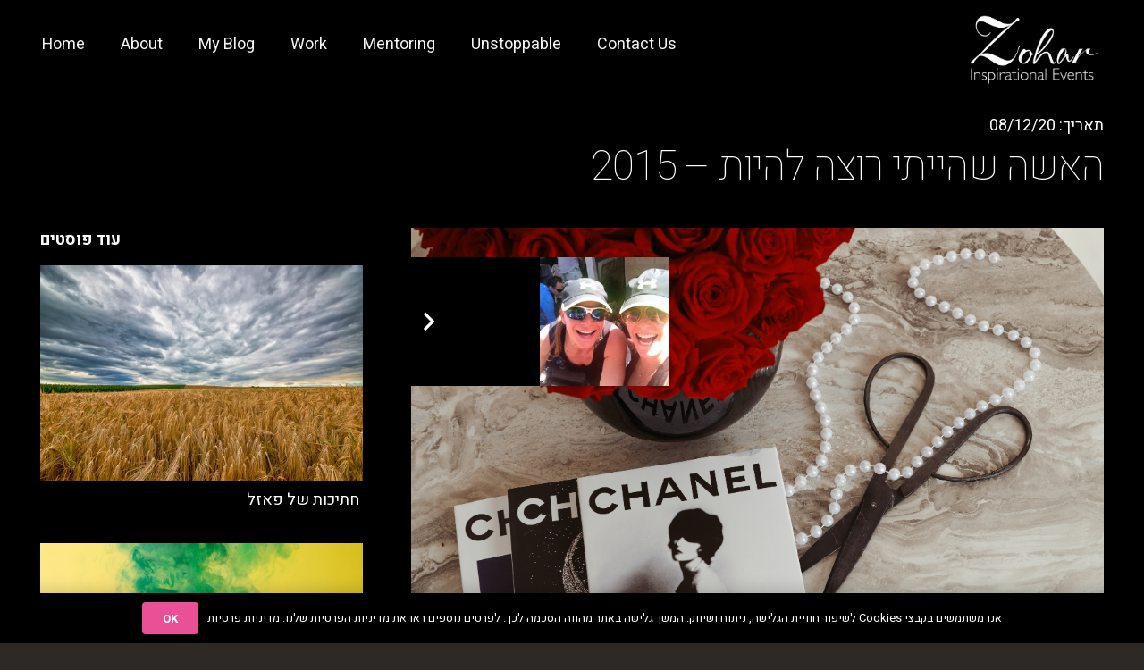

--- FILE ---
content_type: text/html; charset=UTF-8
request_url: https://zoharevents.com/%D7%94%D7%90%D7%A9%D7%94-%D7%A9%D7%94%D7%99%D7%99%D7%AA%D7%99-%D7%A8%D7%95%D7%A6%D7%94-%D7%9C%D7%94%D7%99%D7%95%D7%AA-2015/
body_size: 26177
content:
<!DOCTYPE HTML>
<html lang="en-US">
<head>
	<meta charset="UTF-8">
	<meta name='robots' content='index, follow, max-image-preview:large, max-snippet:-1, max-video-preview:-1' />
	<style>img:is([sizes="auto" i], [sizes^="auto," i]) { contain-intrinsic-size: 3000px 1500px }</style>
	
	<!-- This site is optimized with the Yoast SEO plugin v20.9 - https://yoast.com/wordpress/plugins/seo/ -->
	<title>האשה שהייתי רוצה להיות - 2015 - זוהר שרותי שיווק מתקדמים</title><link rel="preload" as="style" href="https://fonts.googleapis.com/css?family=Heebo%3A500%2C400%2C700%2C100&#038;display=swap" /><link rel="stylesheet" href="https://fonts.googleapis.com/css?family=Heebo%3A500%2C400%2C700%2C100&#038;display=swap" media="print" onload="this.media='all'" /><noscript><link rel="stylesheet" href="https://fonts.googleapis.com/css?family=Heebo%3A500%2C400%2C700%2C100&#038;display=swap" /></noscript>
	<link rel="canonical" href="https://zoharevents.com/האשה-שהייתי-רוצה-להיות-2015/" />
	<meta property="og:locale" content="en_US" />
	<meta property="og:type" content="article" />
	<meta property="og:title" content="האשה שהייתי רוצה להיות - 2015 - זוהר שרותי שיווק מתקדמים" />
	<meta property="og:description" content="כמה פעמים בחיים מצאתן את עצמכן מול כיור מלא כלים, אחרי עוד יום עמוס בקריירה המפוארת שלכן, ברקע הבית הפוך ועל הספה צופה לו בהנאה במשחק של מכבי האיש שלכן?, כמה פעמים רציתן לצרוח?, לבכות, להימלט? אני כבר שנים מקבלת את הכיור הזה באהבה. לא מאמינות?, כנסו. זהו סיפור על שיעור מס’ אלוהים יודע כמה..." />
	<meta property="og:url" content="https://zoharevents.com/האשה-שהייתי-רוצה-להיות-2015/" />
	<meta property="og:site_name" content="זוהר שרותי שיווק מתקדמים" />
	<meta property="article:published_time" content="2020-12-08T16:06:28+00:00" />
	<meta property="article:modified_time" content="2020-12-14T10:04:16+00:00" />
	<meta property="og:image" content="https://zoharevents.com/wp-content/uploads/2020/12/SFA_7189.jpg" />
	<meta property="og:image:width" content="4334" />
	<meta property="og:image:height" content="2890" />
	<meta property="og:image:type" content="image/jpeg" />
	<meta name="author" content="yael" />
	<meta name="twitter:card" content="summary_large_image" />
	<meta name="twitter:label1" content="Written by" />
	<meta name="twitter:data1" content="yael" />
	<script type="application/ld+json" class="yoast-schema-graph">{"@context":"https://schema.org","@graph":[{"@type":"Article","@id":"https://zoharevents.com/%d7%94%d7%90%d7%a9%d7%94-%d7%a9%d7%94%d7%99%d7%99%d7%aa%d7%99-%d7%a8%d7%95%d7%a6%d7%94-%d7%9c%d7%94%d7%99%d7%95%d7%aa-2015/#article","isPartOf":{"@id":"https://zoharevents.com/%d7%94%d7%90%d7%a9%d7%94-%d7%a9%d7%94%d7%99%d7%99%d7%aa%d7%99-%d7%a8%d7%95%d7%a6%d7%94-%d7%9c%d7%94%d7%99%d7%95%d7%aa-2015/"},"author":{"name":"yael","@id":"https://zoharevents.com/#/schema/person/10b704f3323029ceedde887cd93108b9"},"headline":"האשה שהייתי רוצה להיות &#8211; 2015","datePublished":"2020-12-08T16:06:28+00:00","dateModified":"2020-12-14T10:04:16+00:00","mainEntityOfPage":{"@id":"https://zoharevents.com/%d7%94%d7%90%d7%a9%d7%94-%d7%a9%d7%94%d7%99%d7%99%d7%aa%d7%99-%d7%a8%d7%95%d7%a6%d7%94-%d7%9c%d7%94%d7%99%d7%95%d7%aa-2015/"},"wordCount":8,"commentCount":0,"publisher":{"@id":"https://zoharevents.com/#organization"},"image":{"@id":"https://zoharevents.com/%d7%94%d7%90%d7%a9%d7%94-%d7%a9%d7%94%d7%99%d7%99%d7%aa%d7%99-%d7%a8%d7%95%d7%a6%d7%94-%d7%9c%d7%94%d7%99%d7%95%d7%aa-2015/#primaryimage"},"thumbnailUrl":"https://zoharevents.com/wp-content/uploads/2020/12/SFA_7189.jpg","inLanguage":"en-US"},{"@type":"WebPage","@id":"https://zoharevents.com/%d7%94%d7%90%d7%a9%d7%94-%d7%a9%d7%94%d7%99%d7%99%d7%aa%d7%99-%d7%a8%d7%95%d7%a6%d7%94-%d7%9c%d7%94%d7%99%d7%95%d7%aa-2015/","url":"https://zoharevents.com/%d7%94%d7%90%d7%a9%d7%94-%d7%a9%d7%94%d7%99%d7%99%d7%aa%d7%99-%d7%a8%d7%95%d7%a6%d7%94-%d7%9c%d7%94%d7%99%d7%95%d7%aa-2015/","name":"האשה שהייתי רוצה להיות - 2015 - זוהר שרותי שיווק מתקדמים","isPartOf":{"@id":"https://zoharevents.com/#website"},"primaryImageOfPage":{"@id":"https://zoharevents.com/%d7%94%d7%90%d7%a9%d7%94-%d7%a9%d7%94%d7%99%d7%99%d7%aa%d7%99-%d7%a8%d7%95%d7%a6%d7%94-%d7%9c%d7%94%d7%99%d7%95%d7%aa-2015/#primaryimage"},"image":{"@id":"https://zoharevents.com/%d7%94%d7%90%d7%a9%d7%94-%d7%a9%d7%94%d7%99%d7%99%d7%aa%d7%99-%d7%a8%d7%95%d7%a6%d7%94-%d7%9c%d7%94%d7%99%d7%95%d7%aa-2015/#primaryimage"},"thumbnailUrl":"https://zoharevents.com/wp-content/uploads/2020/12/SFA_7189.jpg","datePublished":"2020-12-08T16:06:28+00:00","dateModified":"2020-12-14T10:04:16+00:00","breadcrumb":{"@id":"https://zoharevents.com/%d7%94%d7%90%d7%a9%d7%94-%d7%a9%d7%94%d7%99%d7%99%d7%aa%d7%99-%d7%a8%d7%95%d7%a6%d7%94-%d7%9c%d7%94%d7%99%d7%95%d7%aa-2015/#breadcrumb"},"inLanguage":"en-US","potentialAction":[{"@type":"ReadAction","target":["https://zoharevents.com/%d7%94%d7%90%d7%a9%d7%94-%d7%a9%d7%94%d7%99%d7%99%d7%aa%d7%99-%d7%a8%d7%95%d7%a6%d7%94-%d7%9c%d7%94%d7%99%d7%95%d7%aa-2015/"]}]},{"@type":"ImageObject","inLanguage":"en-US","@id":"https://zoharevents.com/%d7%94%d7%90%d7%a9%d7%94-%d7%a9%d7%94%d7%99%d7%99%d7%aa%d7%99-%d7%a8%d7%95%d7%a6%d7%94-%d7%9c%d7%94%d7%99%d7%95%d7%aa-2015/#primaryimage","url":"https://zoharevents.com/wp-content/uploads/2020/12/SFA_7189.jpg","contentUrl":"https://zoharevents.com/wp-content/uploads/2020/12/SFA_7189.jpg","width":4334,"height":2890},{"@type":"BreadcrumbList","@id":"https://zoharevents.com/%d7%94%d7%90%d7%a9%d7%94-%d7%a9%d7%94%d7%99%d7%99%d7%aa%d7%99-%d7%a8%d7%95%d7%a6%d7%94-%d7%9c%d7%94%d7%99%d7%95%d7%aa-2015/#breadcrumb","itemListElement":[{"@type":"ListItem","position":1,"name":"Home","item":"https://zoharevents.com/"},{"@type":"ListItem","position":2,"name":"האשה שהייתי רוצה להיות &#8211; 2015"}]},{"@type":"WebSite","@id":"https://zoharevents.com/#website","url":"https://zoharevents.com/","name":"זוהר שרותי שיווק מתקדמים","description":"Zohar Marketing","publisher":{"@id":"https://zoharevents.com/#organization"},"potentialAction":[{"@type":"SearchAction","target":{"@type":"EntryPoint","urlTemplate":"https://zoharevents.com/?s={search_term_string}"},"query-input":"required name=search_term_string"}],"inLanguage":"en-US"},{"@type":"Organization","@id":"https://zoharevents.com/#organization","name":"זוהר שרותי שיווק - Inspirational Events","url":"https://zoharevents.com/","logo":{"@type":"ImageObject","inLanguage":"en-US","@id":"https://zoharevents.com/#/schema/logo/image/","url":"https://zoharevents.com/wp-content/uploads/2019/04/Logo-black.png","contentUrl":"https://zoharevents.com/wp-content/uploads/2019/04/Logo-black.png","width":600,"height":600,"caption":"זוהר שרותי שיווק - Inspirational Events"},"image":{"@id":"https://zoharevents.com/#/schema/logo/image/"}},{"@type":"Person","@id":"https://zoharevents.com/#/schema/person/10b704f3323029ceedde887cd93108b9","name":"yael","image":{"@type":"ImageObject","inLanguage":"en-US","@id":"https://zoharevents.com/#/schema/person/image/","url":"https://secure.gravatar.com/avatar/8499f9b9528531ccf8a3c48e7b5ac38e?s=96&d=mm&r=g","contentUrl":"https://secure.gravatar.com/avatar/8499f9b9528531ccf8a3c48e7b5ac38e?s=96&d=mm&r=g","caption":"yael"},"url":"https://zoharevents.com/author/yael/"}]}</script>
	<!-- / Yoast SEO plugin. -->


<link rel='dns-prefetch' href='//fonts.googleapis.com' />
<link href='https://fonts.gstatic.com' crossorigin rel='preconnect' />
<link rel="alternate" type="application/rss+xml" title="זוהר שרותי שיווק מתקדמים &raquo; Feed" href="https://zoharevents.com/feed/" />
<meta name="viewport" content="width=device-width, initial-scale=1">
<meta name="theme-color" content="#211e1b">
<style id='wp-emoji-styles-inline-css'>

	img.wp-smiley, img.emoji {
		display: inline !important;
		border: none !important;
		box-shadow: none !important;
		height: 1em !important;
		width: 1em !important;
		margin: 0 0.07em !important;
		vertical-align: -0.1em !important;
		background: none !important;
		padding: 0 !important;
	}
</style>

<link rel='stylesheet' id='us-style-css' href='https://zoharevents.com/wp-content/themes/Impreza/css/style.min.css?ver=8.40.1' media='all' />
<link rel='stylesheet' id='theme-style-css' href='https://zoharevents.com/wp-content/themes/Impreza-child/style.css?ver=8.40.1' media='all' />
<script src="https://zoharevents.com/wp-includes/js/jquery/jquery.min.js?ver=3.7.1" id="jquery-core-js"></script>
<script src="//zoharevents.com/wp-content/plugins/revslider/sr6/assets/js/rbtools.min.js?ver=6.7.38" async id="tp-tools-js"></script>
<script src="//zoharevents.com/wp-content/plugins/revslider/sr6/assets/js/rs6.min.js?ver=6.7.38" async id="revmin-js"></script>
<script></script><link rel="https://api.w.org/" href="https://zoharevents.com/wp-json/" /><link rel="alternate" title="JSON" type="application/json" href="https://zoharevents.com/wp-json/wp/v2/posts/10491" /><link rel="EditURI" type="application/rsd+xml" title="RSD" href="https://zoharevents.com/xmlrpc.php?rsd" />
<meta name="generator" content="WordPress 6.7.4" />
<link rel='shortlink' href='https://zoharevents.com/?p=10491' />
		<script id="us_add_no_touch">
			if ( ! /Android|webOS|iPhone|iPad|iPod|BlackBerry|IEMobile|Opera Mini/i.test( navigator.userAgent ) ) {
				document.documentElement.classList.add( "no-touch" );
			}
		</script>
				<script id="us_color_scheme_switch_class">
			if ( document.cookie.includes( "us_color_scheme_switch_is_on=true" ) ) {
				document.documentElement.classList.add( "us-color-scheme-on" );
			}
		</script>
		<meta name="generator" content="Powered by WPBakery Page Builder - drag and drop page builder for WordPress."/>
<meta name="generator" content="Powered by Slider Revolution 6.7.38 - responsive, Mobile-Friendly Slider Plugin for WordPress with comfortable drag and drop interface." />
<link rel="icon" href="https://zoharevents.com/wp-content/uploads/2019/04/Logo-black-150x150.png" sizes="32x32" />
<link rel="icon" href="https://zoharevents.com/wp-content/uploads/2019/04/Logo-black-300x300.png" sizes="192x192" />
<link rel="apple-touch-icon" href="https://zoharevents.com/wp-content/uploads/2019/04/Logo-black-300x300.png" />
<meta name="msapplication-TileImage" content="https://zoharevents.com/wp-content/uploads/2019/04/Logo-black-300x300.png" />
<script>function setREVStartSize(e){
			//window.requestAnimationFrame(function() {
				window.RSIW = window.RSIW===undefined ? window.innerWidth : window.RSIW;
				window.RSIH = window.RSIH===undefined ? window.innerHeight : window.RSIH;
				try {
					var pw = document.getElementById(e.c).parentNode.offsetWidth,
						newh;
					pw = pw===0 || isNaN(pw) || (e.l=="fullwidth" || e.layout=="fullwidth") ? window.RSIW : pw;
					e.tabw = e.tabw===undefined ? 0 : parseInt(e.tabw);
					e.thumbw = e.thumbw===undefined ? 0 : parseInt(e.thumbw);
					e.tabh = e.tabh===undefined ? 0 : parseInt(e.tabh);
					e.thumbh = e.thumbh===undefined ? 0 : parseInt(e.thumbh);
					e.tabhide = e.tabhide===undefined ? 0 : parseInt(e.tabhide);
					e.thumbhide = e.thumbhide===undefined ? 0 : parseInt(e.thumbhide);
					e.mh = e.mh===undefined || e.mh=="" || e.mh==="auto" ? 0 : parseInt(e.mh,0);
					if(e.layout==="fullscreen" || e.l==="fullscreen")
						newh = Math.max(e.mh,window.RSIH);
					else{
						e.gw = Array.isArray(e.gw) ? e.gw : [e.gw];
						for (var i in e.rl) if (e.gw[i]===undefined || e.gw[i]===0) e.gw[i] = e.gw[i-1];
						e.gh = e.el===undefined || e.el==="" || (Array.isArray(e.el) && e.el.length==0)? e.gh : e.el;
						e.gh = Array.isArray(e.gh) ? e.gh : [e.gh];
						for (var i in e.rl) if (e.gh[i]===undefined || e.gh[i]===0) e.gh[i] = e.gh[i-1];
											
						var nl = new Array(e.rl.length),
							ix = 0,
							sl;
						e.tabw = e.tabhide>=pw ? 0 : e.tabw;
						e.thumbw = e.thumbhide>=pw ? 0 : e.thumbw;
						e.tabh = e.tabhide>=pw ? 0 : e.tabh;
						e.thumbh = e.thumbhide>=pw ? 0 : e.thumbh;
						for (var i in e.rl) nl[i] = e.rl[i]<window.RSIW ? 0 : e.rl[i];
						sl = nl[0];
						for (var i in nl) if (sl>nl[i] && nl[i]>0) { sl = nl[i]; ix=i;}
						var m = pw>(e.gw[ix]+e.tabw+e.thumbw) ? 1 : (pw-(e.tabw+e.thumbw)) / (e.gw[ix]);
						newh =  (e.gh[ix] * m) + (e.tabh + e.thumbh);
					}
					var el = document.getElementById(e.c);
					if (el!==null && el) el.style.height = newh+"px";
					el = document.getElementById(e.c+"_wrapper");
					if (el!==null && el) {
						el.style.height = newh+"px";
						el.style.display = "block";
					}
				} catch(e){
					console.log("Failure at Presize of Slider:" + e)
				}
			//});
		  };</script>
<noscript><style> .wpb_animate_when_almost_visible { opacity: 1; }</style></noscript>		<style id="us-icon-fonts">@font-face{font-display:swap;font-style:normal;font-family:"fontawesome";font-weight:900;src:url("https://zoharevents.com/wp-content/themes/Impreza/fonts/fa-solid-900.woff2?ver=8.40.1") format("woff2")}.fas{font-family:"fontawesome";font-weight:900}@font-face{font-display:swap;font-style:normal;font-family:"fontawesome";font-weight:400;src:url("https://zoharevents.com/wp-content/themes/Impreza/fonts/fa-regular-400.woff2?ver=8.40.1") format("woff2")}.far{font-family:"fontawesome";font-weight:400}@font-face{font-display:swap;font-style:normal;font-family:"fontawesome";font-weight:300;src:url("https://zoharevents.com/wp-content/themes/Impreza/fonts/fa-light-300.woff2?ver=8.40.1") format("woff2")}.fal{font-family:"fontawesome";font-weight:300}@font-face{font-display:swap;font-style:normal;font-family:"Font Awesome 5 Duotone";font-weight:900;src:url("https://zoharevents.com/wp-content/themes/Impreza/fonts/fa-duotone-900.woff2?ver=8.40.1") format("woff2")}.fad{font-family:"Font Awesome 5 Duotone";font-weight:900}.fad{position:relative}.fad:before{position:absolute}.fad:after{opacity:0.4}@font-face{font-display:swap;font-style:normal;font-family:"Font Awesome 5 Brands";font-weight:400;src:url("https://zoharevents.com/wp-content/themes/Impreza/fonts/fa-brands-400.woff2?ver=8.40.1") format("woff2")}.fab{font-family:"Font Awesome 5 Brands";font-weight:400}@font-face{font-display:block;font-style:normal;font-family:"Material Icons";font-weight:400;src:url("https://zoharevents.com/wp-content/themes/Impreza/fonts/material-icons.woff2?ver=8.40.1") format("woff2")}.material-icons{font-family:"Material Icons";font-weight:400}</style>
				<style id="us-theme-options-css">:root{--color-header-middle-bg:#000000;--color-header-middle-bg-grad:#000000;--color-header-middle-text:#f5f5f5;--color-header-middle-text-hover:#ffffff;--color-header-transparent-bg:transparent;--color-header-transparent-bg-grad:transparent;--color-header-transparent-text:#ffffff;--color-header-transparent-text-hover:#f5f5f5;--color-chrome-toolbar:#211e1b;--color-header-top-bg:#000000;--color-header-top-bg-grad:#000000;--color-header-top-text:#ccc4bc;--color-header-top-text-hover:#ffffff;--color-header-top-transparent-bg:rgba(0,0,0,0.2);--color-header-top-transparent-bg-grad:rgba(0,0,0,0.2);--color-header-top-transparent-text:rgba(255,255,255,0.66);--color-header-top-transparent-text-hover:#fff;--color-content-bg:#000000;--color-content-bg-grad:#000000;--color-content-bg-alt:#211e1b;--color-content-bg-alt-grad:#211e1b;--color-content-border:#423c36;--color-content-heading:#ffffff;--color-content-heading-grad:#ffffff;--color-content-text:#ffffff;--color-content-link:#ffffff;--color-content-link-hover:#ffffff;--color-content-primary:#ffffff;--color-content-primary-grad:#ffffff;--color-content-secondary:#1a1a1a;--color-content-secondary-grad:#1a1a1a;--color-content-faded:#8c857e;--color-content-overlay:rgba(0,0,0,0.75);--color-content-overlay-grad:rgba(0,0,0,0.75);--color-alt-content-bg:#ffffff;--color-alt-content-bg-grad:#ffffff;--color-alt-content-bg-alt:#2e2925;--color-alt-content-bg-alt-grad:#2e2925;--color-alt-content-border:#423c36;--color-alt-content-heading:#000000;--color-alt-content-heading-grad:#000000;--color-alt-content-text:#000000;--color-alt-content-link:#1a1a1a;--color-alt-content-link-hover:#999999;--color-alt-content-primary:#ffffff;--color-alt-content-primary-grad:#ffffff;--color-alt-content-secondary:#ffffff;--color-alt-content-secondary-grad:#ffffff;--color-alt-content-faded:#8c857e;--color-alt-content-overlay:#e95095;--color-alt-content-overlay-grad:linear-gradient(135deg,#e95095,rgba(233,80,149,0.75));--color-footer-bg:#1a1a1a;--color-footer-bg-grad:#1a1a1a;--color-footer-bg-alt:#2e2925;--color-footer-bg-alt-grad:#2e2925;--color-footer-border:#423c36;--color-footer-text:#ffffff;--color-footer-link:#e8e8e8;--color-footer-link-hover:#ffffff;--color-subfooter-bg:#211e1b;--color-subfooter-bg-grad:#211e1b;--color-subfooter-bg-alt:#2e2925;--color-subfooter-bg-alt-grad:#2e2925;--color-subfooter-border:#423c36;--color-subfooter-text:#8c857e;--color-subfooter-link:#ccc4bc;--color-subfooter-link-hover:#ffffff;--color-content-primary-faded:rgba(255,255,255,0.15);--box-shadow:0 5px 15px rgba(0,0,0,.15);--box-shadow-up:0 -5px 15px rgba(0,0,0,.15);--site-canvas-width:1240px;--site-content-width:1200px;--site-sidebar-width:28.23%;--text-block-margin-bottom:0rem;--focus-outline-width:2px}:root{--font-family:Heebo,sans-serif;--font-size:18px;--line-height:28px;--font-weight:400;--bold-font-weight:700;--h1-font-family:Heebo,sans-serif;--h1-font-size:46px;--h1-line-height:1.4;--h1-font-weight:100;--h1-bold-font-weight:700;--h1-text-transform:none;--h1-font-style:normal;--h1-letter-spacing:-0.02em;--h1-margin-bottom:1.5rem;--h2-font-family:var(--h1-font-family);--h2-font-size:33px;--h2-line-height:1.4;--h2-font-weight:400;--h2-bold-font-weight:var(--h1-bold-font-weight);--h2-text-transform:var(--h1-text-transform);--h2-font-style:var(--h1-font-style);--h2-letter-spacing:0em;--h2-margin-bottom:1.5rem;--h3-font-family:var(--h1-font-family);--h3-font-size:32px;--h3-line-height:40px;--h3-font-weight:400;--h3-bold-font-weight:var(--h1-bold-font-weight);--h3-text-transform:uppercase;--h3-font-style:var(--h1-font-style);--h3-letter-spacing:0em;--h3-margin-bottom:1.5rem;--h4-font-family:var(--h1-font-family);--h4-font-size:26px;--h4-line-height:1.4;--h4-font-weight:400;--h4-bold-font-weight:var(--h1-bold-font-weight);--h4-text-transform:var(--h1-text-transform);--h4-font-style:var(--h1-font-style);--h4-letter-spacing:0em;--h4-margin-bottom:1.5rem;--h5-font-family:var(--h1-font-family);--h5-font-size:18px;--h5-line-height:1.6;--h5-font-weight:var(--h1-font-weight);--h5-bold-font-weight:var(--h1-bold-font-weight);--h5-text-transform:uppercase;--h5-font-style:var(--h1-font-style);--h5-letter-spacing:0em;--h5-margin-bottom:5px;--h6-font-family:var(--h1-font-family);--h6-font-size:20px;--h6-line-height:1.6;--h6-font-weight:var(--h1-font-weight);--h6-bold-font-weight:var(--h1-bold-font-weight);--h6-text-transform:var(--h1-text-transform);--h6-font-style:var(--h1-font-style);--h6-letter-spacing:0em;--h6-margin-bottom:5px}@media (max-width:600px){:root{--line-height:26px;--h1-font-size:36px;--h2-font-size:30px;--h3-font-size:24px;--h4-font-size:22px;--h5-font-size:20px}}h1{font-family:var(--h1-font-family,inherit);font-weight:var(--h1-font-weight,inherit);font-size:var(--h1-font-size,inherit);font-style:var(--h1-font-style,inherit);line-height:var(--h1-line-height,1.4);letter-spacing:var(--h1-letter-spacing,inherit);text-transform:var(--h1-text-transform,inherit);margin-bottom:var(--h1-margin-bottom,1.5rem)}h1>strong{font-weight:var(--h1-bold-font-weight,bold)}h2{font-family:var(--h2-font-family,inherit);font-weight:var(--h2-font-weight,inherit);font-size:var(--h2-font-size,inherit);font-style:var(--h2-font-style,inherit);line-height:var(--h2-line-height,1.4);letter-spacing:var(--h2-letter-spacing,inherit);text-transform:var(--h2-text-transform,inherit);margin-bottom:var(--h2-margin-bottom,1.5rem)}h2>strong{font-weight:var(--h2-bold-font-weight,bold)}h3{font-family:var(--h3-font-family,inherit);font-weight:var(--h3-font-weight,inherit);font-size:var(--h3-font-size,inherit);font-style:var(--h3-font-style,inherit);line-height:var(--h3-line-height,1.4);letter-spacing:var(--h3-letter-spacing,inherit);text-transform:var(--h3-text-transform,inherit);margin-bottom:var(--h3-margin-bottom,1.5rem)}h3>strong{font-weight:var(--h3-bold-font-weight,bold)}h4{font-family:var(--h4-font-family,inherit);font-weight:var(--h4-font-weight,inherit);font-size:var(--h4-font-size,inherit);font-style:var(--h4-font-style,inherit);line-height:var(--h4-line-height,1.4);letter-spacing:var(--h4-letter-spacing,inherit);text-transform:var(--h4-text-transform,inherit);margin-bottom:var(--h4-margin-bottom,1.5rem)}h4>strong{font-weight:var(--h4-bold-font-weight,bold)}h5{font-family:var(--h5-font-family,inherit);font-weight:var(--h5-font-weight,inherit);font-size:var(--h5-font-size,inherit);font-style:var(--h5-font-style,inherit);line-height:var(--h5-line-height,1.4);letter-spacing:var(--h5-letter-spacing,inherit);text-transform:var(--h5-text-transform,inherit);margin-bottom:var(--h5-margin-bottom,1.5rem)}h5>strong{font-weight:var(--h5-bold-font-weight,bold)}h6{font-family:var(--h6-font-family,inherit);font-weight:var(--h6-font-weight,inherit);font-size:var(--h6-font-size,inherit);font-style:var(--h6-font-style,inherit);line-height:var(--h6-line-height,1.4);letter-spacing:var(--h6-letter-spacing,inherit);text-transform:var(--h6-text-transform,inherit);margin-bottom:var(--h6-margin-bottom,1.5rem)}h6>strong{font-weight:var(--h6-bold-font-weight,bold)}body{background:#2e2925}@media (max-width:1290px){.l-main .aligncenter{max-width:calc(100vw - 5rem)}}@media (min-width:1281px){body.usb_preview .hide_on_default{opacity:0.25!important}.vc_hidden-lg,body:not(.usb_preview) .hide_on_default{display:none!important}.default_align_left{text-align:left;justify-content:flex-start}.default_align_right{text-align:right;justify-content:flex-end}.default_align_center{text-align:center;justify-content:center}.w-hwrapper.default_align_center>*{margin-left:calc( var(--hwrapper-gap,1.2rem) / 2 );margin-right:calc( var(--hwrapper-gap,1.2rem) / 2 )}.default_align_justify{justify-content:space-between}.w-hwrapper>.default_align_justify,.default_align_justify>.w-btn{width:100%}*:not(.w-hwrapper)>.w-btn-wrapper:not([class*="default_align_none"]):not(.align_none){display:block;margin-inline-end:0}}@media (min-width:1025px) and (max-width:1280px){body.usb_preview .hide_on_laptops{opacity:0.25!important}.vc_hidden-md,body:not(.usb_preview) .hide_on_laptops{display:none!important}.laptops_align_left{text-align:left;justify-content:flex-start}.laptops_align_right{text-align:right;justify-content:flex-end}.laptops_align_center{text-align:center;justify-content:center}.w-hwrapper.laptops_align_center>*{margin-left:calc( var(--hwrapper-gap,1.2rem) / 2 );margin-right:calc( var(--hwrapper-gap,1.2rem) / 2 )}.laptops_align_justify{justify-content:space-between}.w-hwrapper>.laptops_align_justify,.laptops_align_justify>.w-btn{width:100%}*:not(.w-hwrapper)>.w-btn-wrapper:not([class*="laptops_align_none"]):not(.align_none){display:block;margin-inline-end:0}.g-cols.via_grid[style*="--laptops-columns-gap"]{gap:var(--laptops-columns-gap,3rem)}}@media (min-width:601px) and (max-width:1024px){body.usb_preview .hide_on_tablets{opacity:0.25!important}.vc_hidden-sm,body:not(.usb_preview) .hide_on_tablets{display:none!important}.tablets_align_left{text-align:left;justify-content:flex-start}.tablets_align_right{text-align:right;justify-content:flex-end}.tablets_align_center{text-align:center;justify-content:center}.w-hwrapper.tablets_align_center>*{margin-left:calc( var(--hwrapper-gap,1.2rem) / 2 );margin-right:calc( var(--hwrapper-gap,1.2rem) / 2 )}.tablets_align_justify{justify-content:space-between}.w-hwrapper>.tablets_align_justify,.tablets_align_justify>.w-btn{width:100%}*:not(.w-hwrapper)>.w-btn-wrapper:not([class*="tablets_align_none"]):not(.align_none){display:block;margin-inline-end:0}.g-cols.via_grid[style*="--tablets-columns-gap"]{gap:var(--tablets-columns-gap,3rem)}}@media (max-width:600px){body.usb_preview .hide_on_mobiles{opacity:0.25!important}.vc_hidden-xs,body:not(.usb_preview) .hide_on_mobiles{display:none!important}.mobiles_align_left{text-align:left;justify-content:flex-start}.mobiles_align_right{text-align:right;justify-content:flex-end}.mobiles_align_center{text-align:center;justify-content:center}.w-hwrapper.mobiles_align_center>*{margin-left:calc( var(--hwrapper-gap,1.2rem) / 2 );margin-right:calc( var(--hwrapper-gap,1.2rem) / 2 )}.mobiles_align_justify{justify-content:space-between}.w-hwrapper>.mobiles_align_justify,.mobiles_align_justify>.w-btn{width:100%}.w-hwrapper.stack_on_mobiles{display:block}.w-hwrapper.stack_on_mobiles>:not(script){display:block;margin:0 0 var(--hwrapper-gap,1.2rem)}.w-hwrapper.stack_on_mobiles>:last-child{margin-bottom:0}*:not(.w-hwrapper)>.w-btn-wrapper:not([class*="mobiles_align_none"]):not(.align_none){display:block;margin-inline-end:0}.g-cols.via_grid[style*="--mobiles-columns-gap"]{gap:var(--mobiles-columns-gap,1.5rem)}}@media (max-width:600px){.g-cols.type_default>div[class*="vc_col-xs-"]{margin-top:1rem;margin-bottom:1rem}.g-cols>div:not([class*="vc_col-xs-"]){width:100%;margin:0 0 1.5rem}.g-cols.reversed>div:last-of-type{order:-1}.g-cols.type_boxes>div,.g-cols.reversed>div:first-child,.g-cols:not(.reversed)>div:last-child,.g-cols>div.has_bg_color{margin-bottom:0}.vc_col-xs-1{width:8.3333%}.vc_col-xs-2{width:16.6666%}.vc_col-xs-1\/5{width:20%}.vc_col-xs-3{width:25%}.vc_col-xs-4{width:33.3333%}.vc_col-xs-2\/5{width:40%}.vc_col-xs-5{width:41.6666%}.vc_col-xs-6{width:50%}.vc_col-xs-7{width:58.3333%}.vc_col-xs-3\/5{width:60%}.vc_col-xs-8{width:66.6666%}.vc_col-xs-9{width:75%}.vc_col-xs-4\/5{width:80%}.vc_col-xs-10{width:83.3333%}.vc_col-xs-11{width:91.6666%}.vc_col-xs-12{width:100%}.vc_col-xs-offset-0{margin-left:0}.vc_col-xs-offset-1{margin-left:8.3333%}.vc_col-xs-offset-2{margin-left:16.6666%}.vc_col-xs-offset-1\/5{margin-left:20%}.vc_col-xs-offset-3{margin-left:25%}.vc_col-xs-offset-4{margin-left:33.3333%}.vc_col-xs-offset-2\/5{margin-left:40%}.vc_col-xs-offset-5{margin-left:41.6666%}.vc_col-xs-offset-6{margin-left:50%}.vc_col-xs-offset-7{margin-left:58.3333%}.vc_col-xs-offset-3\/5{margin-left:60%}.vc_col-xs-offset-8{margin-left:66.6666%}.vc_col-xs-offset-9{margin-left:75%}.vc_col-xs-offset-4\/5{margin-left:80%}.vc_col-xs-offset-10{margin-left:83.3333%}.vc_col-xs-offset-11{margin-left:91.6666%}.vc_col-xs-offset-12{margin-left:100%}}@media (min-width:601px){.vc_col-sm-1{width:8.3333%}.vc_col-sm-2{width:16.6666%}.vc_col-sm-1\/5{width:20%}.vc_col-sm-3{width:25%}.vc_col-sm-4{width:33.3333%}.vc_col-sm-2\/5{width:40%}.vc_col-sm-5{width:41.6666%}.vc_col-sm-6{width:50%}.vc_col-sm-7{width:58.3333%}.vc_col-sm-3\/5{width:60%}.vc_col-sm-8{width:66.6666%}.vc_col-sm-9{width:75%}.vc_col-sm-4\/5{width:80%}.vc_col-sm-10{width:83.3333%}.vc_col-sm-11{width:91.6666%}.vc_col-sm-12{width:100%}.vc_col-sm-offset-0{margin-left:0}.vc_col-sm-offset-1{margin-left:8.3333%}.vc_col-sm-offset-2{margin-left:16.6666%}.vc_col-sm-offset-1\/5{margin-left:20%}.vc_col-sm-offset-3{margin-left:25%}.vc_col-sm-offset-4{margin-left:33.3333%}.vc_col-sm-offset-2\/5{margin-left:40%}.vc_col-sm-offset-5{margin-left:41.6666%}.vc_col-sm-offset-6{margin-left:50%}.vc_col-sm-offset-7{margin-left:58.3333%}.vc_col-sm-offset-3\/5{margin-left:60%}.vc_col-sm-offset-8{margin-left:66.6666%}.vc_col-sm-offset-9{margin-left:75%}.vc_col-sm-offset-4\/5{margin-left:80%}.vc_col-sm-offset-10{margin-left:83.3333%}.vc_col-sm-offset-11{margin-left:91.6666%}.vc_col-sm-offset-12{margin-left:100%}}@media (min-width:1025px){.vc_col-md-1{width:8.3333%}.vc_col-md-2{width:16.6666%}.vc_col-md-1\/5{width:20%}.vc_col-md-3{width:25%}.vc_col-md-4{width:33.3333%}.vc_col-md-2\/5{width:40%}.vc_col-md-5{width:41.6666%}.vc_col-md-6{width:50%}.vc_col-md-7{width:58.3333%}.vc_col-md-3\/5{width:60%}.vc_col-md-8{width:66.6666%}.vc_col-md-9{width:75%}.vc_col-md-4\/5{width:80%}.vc_col-md-10{width:83.3333%}.vc_col-md-11{width:91.6666%}.vc_col-md-12{width:100%}.vc_col-md-offset-0{margin-left:0}.vc_col-md-offset-1{margin-left:8.3333%}.vc_col-md-offset-2{margin-left:16.6666%}.vc_col-md-offset-1\/5{margin-left:20%}.vc_col-md-offset-3{margin-left:25%}.vc_col-md-offset-4{margin-left:33.3333%}.vc_col-md-offset-2\/5{margin-left:40%}.vc_col-md-offset-5{margin-left:41.6666%}.vc_col-md-offset-6{margin-left:50%}.vc_col-md-offset-7{margin-left:58.3333%}.vc_col-md-offset-3\/5{margin-left:60%}.vc_col-md-offset-8{margin-left:66.6666%}.vc_col-md-offset-9{margin-left:75%}.vc_col-md-offset-4\/5{margin-left:80%}.vc_col-md-offset-10{margin-left:83.3333%}.vc_col-md-offset-11{margin-left:91.6666%}.vc_col-md-offset-12{margin-left:100%}}@media (min-width:1281px){.vc_col-lg-1{width:8.3333%}.vc_col-lg-2{width:16.6666%}.vc_col-lg-1\/5{width:20%}.vc_col-lg-3{width:25%}.vc_col-lg-4{width:33.3333%}.vc_col-lg-2\/5{width:40%}.vc_col-lg-5{width:41.6666%}.vc_col-lg-6{width:50%}.vc_col-lg-7{width:58.3333%}.vc_col-lg-3\/5{width:60%}.vc_col-lg-8{width:66.6666%}.vc_col-lg-9{width:75%}.vc_col-lg-4\/5{width:80%}.vc_col-lg-10{width:83.3333%}.vc_col-lg-11{width:91.6666%}.vc_col-lg-12{width:100%}.vc_col-lg-offset-0{margin-left:0}.vc_col-lg-offset-1{margin-left:8.3333%}.vc_col-lg-offset-2{margin-left:16.6666%}.vc_col-lg-offset-1\/5{margin-left:20%}.vc_col-lg-offset-3{margin-left:25%}.vc_col-lg-offset-4{margin-left:33.3333%}.vc_col-lg-offset-2\/5{margin-left:40%}.vc_col-lg-offset-5{margin-left:41.6666%}.vc_col-lg-offset-6{margin-left:50%}.vc_col-lg-offset-7{margin-left:58.3333%}.vc_col-lg-offset-3\/5{margin-left:60%}.vc_col-lg-offset-8{margin-left:66.6666%}.vc_col-lg-offset-9{margin-left:75%}.vc_col-lg-offset-4\/5{margin-left:80%}.vc_col-lg-offset-10{margin-left:83.3333%}.vc_col-lg-offset-11{margin-left:91.6666%}.vc_col-lg-offset-12{margin-left:100%}}@media (min-width:601px) and (max-width:1024px){.g-cols.via_flex.type_default>div[class*="vc_col-md-"],.g-cols.via_flex.type_default>div[class*="vc_col-lg-"]{margin-top:1rem;margin-bottom:1rem}}@media (min-width:1025px) and (max-width:1280px){.g-cols.via_flex.type_default>div[class*="vc_col-lg-"]{margin-top:1rem;margin-bottom:1rem}}div[class|="vc_col"].stretched{container-type:inline-size}@container (width >= calc(100cqw - 2rem)) and (min-width:calc(900px - 2rem)){.g-cols.via_flex.type_default>div[class|="vc_col"].stretched>.vc_column-inner{margin:-1rem}}@media (max-width:899px){.l-canvas{overflow:hidden}.g-cols.stacking_default.reversed>div:last-of-type{order:-1}.g-cols.stacking_default.via_flex>div:not([class*="vc_col-xs"]){width:100%;margin:0 0 1.5rem}.g-cols.stacking_default.via_grid.mobiles-cols_1{grid-template-columns:100%}.g-cols.stacking_default.via_flex.type_boxes>div,.g-cols.stacking_default.via_flex.reversed>div:first-child,.g-cols.stacking_default.via_flex:not(.reversed)>div:last-child,.g-cols.stacking_default.via_flex>div.has_bg_color{margin-bottom:0}.g-cols.stacking_default.via_flex.type_default>.wpb_column.stretched{margin-left:-1rem;margin-right:-1rem}.g-cols.stacking_default.via_grid.mobiles-cols_1>.wpb_column.stretched,.g-cols.stacking_default.via_flex.type_boxes>.wpb_column.stretched{margin-left:var(--margin-inline-stretch);margin-right:var(--margin-inline-stretch)}.vc_column-inner.type_sticky>.wpb_wrapper,.vc_column_container.type_sticky>.vc_column-inner{top:0!important}}@media (min-width:900px){body:not(.rtl) .l-section.for_sidebar.at_left>div>.l-sidebar,.rtl .l-section.for_sidebar.at_right>div>.l-sidebar{order:-1}.vc_column_container.type_sticky>.vc_column-inner,.vc_column-inner.type_sticky>.wpb_wrapper{position:-webkit-sticky;position:sticky}.l-section.type_sticky{position:-webkit-sticky;position:sticky;top:0;z-index:21;transition:top 0.3s cubic-bezier(.78,.13,.15,.86) 0.1s}.header_hor .l-header.post_fixed.sticky_auto_hide{z-index:22}.admin-bar .l-section.type_sticky{top:32px}.l-section.type_sticky>.l-section-h{transition:padding-top 0.3s}.header_hor .l-header.pos_fixed:not(.down)~.l-main .l-section.type_sticky:not(:first-of-type){top:var(--header-sticky-height)}.admin-bar.header_hor .l-header.pos_fixed:not(.down)~.l-main .l-section.type_sticky:not(:first-of-type){top:calc( var(--header-sticky-height) + 32px )}.header_hor .l-header.pos_fixed.sticky:not(.down)~.l-main .l-section.type_sticky:first-of-type>.l-section-h{padding-top:var(--header-sticky-height)}.header_hor.headerinpos_bottom .l-header.pos_fixed.sticky:not(.down)~.l-main .l-section.type_sticky:first-of-type>.l-section-h{padding-bottom:var(--header-sticky-height)!important}}@media (max-width:600px){.w-form-row.for_submit[style*=btn-size-mobiles] .w-btn{font-size:var(--btn-size-mobiles)!important}}:focus-visible,input[type=checkbox]:focus-visible + i,input[type=checkbox]:focus-visible~.w-color-switch-box,.w-nav-arrow:focus-visible::before,.woocommerce-mini-cart-item:has(:focus-visible),.w-filter-item-value.w-btn:has(:focus-visible){outline-width:var(--focus-outline-width,2px );outline-style:solid;outline-offset:2px;outline-color:var(--color-content-primary)}.w-toplink,.w-header-show{background:rgba(0,0,0,0.3)}.no-touch .w-toplink.active:hover,.no-touch .w-header-show:hover{background:var(--color-content-primary-grad)}button[type=submit]:not(.w-btn),input[type=submit]:not(.w-btn),.us-nav-style_1>*,.navstyle_1>.owl-nav button,.us-btn-style_1{font-family:var(--font-family);font-style:normal;text-transform:uppercase;font-size:inherit;line-height:1.2!important;font-weight:600;letter-spacing:0em;padding:0.8em 1.8em;transition-duration:.3s;border-radius:0.3em;transition-timing-function:ease;--btn-height:calc(1.2em + 2 * 0.8em);background:#e95095;border-color:transparent;border-image:none;color:#ffffff!important}button[type=submit]:not(.w-btn):before,input[type=submit]:not(.w-btn),.us-nav-style_1>*:before,.navstyle_1>.owl-nav button:before,.us-btn-style_1:before{border-width:2px}.no-touch button[type=submit]:not(.w-btn):hover,.no-touch input[type=submit]:not(.w-btn):hover,.w-filter-item-value.us-btn-style_1:has(input:checked),.us-nav-style_1>span.current,.no-touch .us-nav-style_1>a:hover,.no-touch .navstyle_1>.owl-nav button:hover,.no-touch .us-btn-style_1:hover{background:#c74680;border-color:transparent;border-image:none;color:#ffffff!important}.us-btn-style_1{overflow:hidden;position:relative;-webkit-transform:translateZ(0)}.us-btn-style_1>*{position:relative;z-index:1}.no-touch .us-btn-style_1:hover{background:#e95095}.us-btn-style_1::after{content:"";position:absolute;transition-duration:inherit;transition-timing-function:inherit;top:0;left:0;right:0;height:0;border-radius:inherit;transition-property:height;background:#c74680}.w-filter-item-value.us-btn-style_1:has(input:checked)::after,.no-touch .us-btn-style_1:hover::after{height:100%}.us-nav-style_2>*,.navstyle_2>.owl-nav button,.us-btn-style_2{font-family:var(--font-family);font-style:normal;text-transform:uppercase;font-size:inherit;line-height:1.2!important;font-weight:600;letter-spacing:0em;padding:0.8em 1.8em;transition-duration:.3s;border-radius:0.3em;transition-timing-function:ease;--btn-height:calc(1.2em + 2 * 0.8em);background:#e8e8e8;border-color:transparent;border-image:none;color:#333333!important}.us-nav-style_2>*:before,.navstyle_2>.owl-nav button:before,.us-btn-style_2:before{border-width:2px}.w-filter-item-value.us-btn-style_2:has(input:checked),.us-nav-style_2>span.current,.no-touch .us-nav-style_2>a:hover,.no-touch .navstyle_2>.owl-nav button:hover,.no-touch .us-btn-style_2:hover{background:#d5d5d5;border-color:transparent;border-image:none;color:#333333!important}.us-btn-style_2{overflow:hidden;position:relative;-webkit-transform:translateZ(0)}.us-btn-style_2>*{position:relative;z-index:1}.no-touch .us-btn-style_2:hover{background:#e8e8e8}.us-btn-style_2::after{content:"";position:absolute;transition-duration:inherit;transition-timing-function:inherit;top:0;left:0;right:0;height:0;border-radius:inherit;transition-property:height;background:#d5d5d5}.w-filter-item-value.us-btn-style_2:has(input:checked)::after,.no-touch .us-btn-style_2:hover::after{height:100%}.us-nav-style_3>*,.navstyle_3>.owl-nav button,.us-btn-style_3{font-family:var(--font-family);font-style:normal;text-transform:uppercase;font-size:inherit;line-height:1.2!important;font-weight:600;letter-spacing:0em;padding:0.8em 1.8em;transition-duration:.3s;border-radius:0.3em;transition-timing-function:ease;--btn-height:calc(1.2em + 2 * 0.8em);background:transparent;border-color:#e95095;border-image:none;color:#e95095!important}.us-nav-style_3>*:before,.navstyle_3>.owl-nav button:before,.us-btn-style_3:before{border-width:2px}.w-filter-item-value.us-btn-style_3:has(input:checked),.us-nav-style_3>span.current,.no-touch .us-nav-style_3>a:hover,.no-touch .navstyle_3>.owl-nav button:hover,.no-touch .us-btn-style_3:hover{background:#e95095;border-color:#e95095;border-image:none;color:#ffffff!important}.us-btn-style_3{overflow:hidden;position:relative;-webkit-transform:translateZ(0)}.us-btn-style_3>*{position:relative;z-index:1}.no-touch .us-btn-style_3:hover{background:transparent}.us-btn-style_3::after{content:"";position:absolute;transition-duration:inherit;transition-timing-function:inherit;top:0;left:0;right:0;height:0;border-radius:inherit;transition-property:height;background:#e95095}.w-filter-item-value.us-btn-style_3:has(input:checked)::after,.no-touch .us-btn-style_3:hover::after{height:100%}.us-nav-style_4>*,.navstyle_4>.owl-nav button,.us-btn-style_4{font-family:var(--font-family);font-style:normal;text-transform:uppercase;font-size:inherit;line-height:1.2!important;font-weight:600;letter-spacing:0em;padding:0.8em 1.8em;transition-duration:.3s;border-radius:0.3em;transition-timing-function:ease;--btn-height:calc(1.2em + 2 * 0.8em);background:#ffffff;border-color:transparent;border-image:none;color:#333333!important}.us-nav-style_4>*:before,.navstyle_4>.owl-nav button:before,.us-btn-style_4:before{border-width:2px}.w-filter-item-value.us-btn-style_4:has(input:checked),.us-nav-style_4>span.current,.no-touch .us-nav-style_4>a:hover,.no-touch .navstyle_4>.owl-nav button:hover,.no-touch .us-btn-style_4:hover{background:#e8e8e8;border-color:transparent;border-image:none;color:#333333!important}.us-btn-style_4{overflow:hidden;position:relative;-webkit-transform:translateZ(0)}.us-btn-style_4>*{position:relative;z-index:1}.no-touch .us-btn-style_4:hover{background:#ffffff}.us-btn-style_4::after{content:"";position:absolute;transition-duration:inherit;transition-timing-function:inherit;top:0;left:0;right:0;height:0;border-radius:inherit;transition-property:height;background:#e8e8e8}.w-filter-item-value.us-btn-style_4:has(input:checked)::after,.no-touch .us-btn-style_4:hover::after{height:100%}.us-nav-style_7>*,.navstyle_7>.owl-nav button,.us-btn-style_7{font-family:var(--font-family);font-style:normal;text-transform:uppercase;font-size:inherit;line-height:1.2!important;font-weight:600;letter-spacing:0em;padding:0.8em 1.8em;transition-duration:.3s;border-radius:0.3em;transition-timing-function:ease;--btn-height:calc(1.2em + 2 * 0.8em);background:#7049ba;border-color:transparent;border-image:none;color:#ffffff!important}.us-nav-style_7>*:before,.navstyle_7>.owl-nav button:before,.us-btn-style_7:before{border-width:2px}.w-filter-item-value.us-btn-style_7:has(input:checked),.us-nav-style_7>span.current,.no-touch .us-nav-style_7>a:hover,.no-touch .navstyle_7>.owl-nav button:hover,.no-touch .us-btn-style_7:hover{background:#5a3b94;border-color:transparent;border-image:none;color:#ffffff!important}.us-btn-style_7{overflow:hidden;position:relative;-webkit-transform:translateZ(0)}.us-btn-style_7>*{position:relative;z-index:1}.no-touch .us-btn-style_7:hover{background:#7049ba}.us-btn-style_7::after{content:"";position:absolute;transition-duration:inherit;transition-timing-function:inherit;top:0;left:0;right:0;height:0;border-radius:inherit;transition-property:height;background:#5a3b94}.w-filter-item-value.us-btn-style_7:has(input:checked)::after,.no-touch .us-btn-style_7:hover::after{height:100%}.us-nav-style_8>*,.navstyle_8>.owl-nav button,.us-btn-style_8{font-family:var(--font-family);font-style:normal;text-transform:uppercase;font-size:inherit;line-height:1.2!important;font-weight:600;letter-spacing:0em;padding:0.8em 1.8em;transition-duration:.3s;border-radius:0.3em;transition-timing-function:ease;--btn-height:calc(1.2em + 2 * 0.8em);background:transparent;border-color:#ffffff;border-image:none;color:#ffffff!important}.us-nav-style_8>*:before,.navstyle_8>.owl-nav button:before,.us-btn-style_8:before{border-width:2px}.w-filter-item-value.us-btn-style_8:has(input:checked),.us-nav-style_8>span.current,.no-touch .us-nav-style_8>a:hover,.no-touch .navstyle_8>.owl-nav button:hover,.no-touch .us-btn-style_8:hover{background:#ffffff;border-color:#ffffff;border-image:none;color:#333333!important}.us-btn-style_8{overflow:hidden;position:relative;-webkit-transform:translateZ(0)}.us-btn-style_8>*{position:relative;z-index:1}.no-touch .us-btn-style_8:hover{background:transparent}.us-btn-style_8::after{content:"";position:absolute;transition-duration:inherit;transition-timing-function:inherit;top:0;left:0;right:0;height:0;border-radius:inherit;transition-property:height;background:#ffffff}.w-filter-item-value.us-btn-style_8:has(input:checked)::after,.no-touch .us-btn-style_8:hover::after{height:100%}.us-nav-style_11>*,.navstyle_11>.owl-nav button,.us-btn-style_11{font-family:var(--font-family);font-style:normal;text-transform:uppercase;font-size:inherit;line-height:1.2!important;font-weight:600;letter-spacing:0em;padding:0.8em 1.8em;transition-duration:.3s;border-radius:0.3em;transition-timing-function:ease;--btn-height:calc(1.2em + 2 * 0.8em);background:transparent;border-color:#333333;border-image:none;color:#333333!important}.us-nav-style_11>*:before,.navstyle_11>.owl-nav button:before,.us-btn-style_11:before{border-width:2px}.w-filter-item-value.us-btn-style_11:has(input:checked),.us-nav-style_11>span.current,.no-touch .us-nav-style_11>a:hover,.no-touch .navstyle_11>.owl-nav button:hover,.no-touch .us-btn-style_11:hover{background:#333333;border-color:#333333;border-image:none;color:#ffffff!important}.us-btn-style_11{overflow:hidden;position:relative;-webkit-transform:translateZ(0)}.us-btn-style_11>*{position:relative;z-index:1}.no-touch .us-btn-style_11:hover{background:transparent}.us-btn-style_11::after{content:"";position:absolute;transition-duration:inherit;transition-timing-function:inherit;top:0;left:0;right:0;height:0;border-radius:inherit;transition-property:height;background:#333333}.w-filter-item-value.us-btn-style_11:has(input:checked)::after,.no-touch .us-btn-style_11:hover::after{height:100%}.us-nav-style_15>*,.navstyle_15>.owl-nav button,.us-btn-style_15{font-family:Courier New,Courier,monospace;font-style:normal;text-transform:uppercase;font-size:inherit;line-height:1.2!important;font-weight:700;letter-spacing:0.1em;padding:0.8em 1.5em;transition-duration:.3s;border-radius:4em;transition-timing-function:ease;--btn-height:calc(1.2em + 2 * 0.8em);background:transparent;border-color:#e95095;border-image:none;color:#333333!important}.us-nav-style_15>*:before,.navstyle_15>.owl-nav button:before,.us-btn-style_15:before{border-width:2px}.w-filter-item-value.us-btn-style_15:has(input:checked),.us-nav-style_15>span.current,.no-touch .us-nav-style_15>a:hover,.no-touch .navstyle_15>.owl-nav button:hover,.no-touch .us-btn-style_15:hover{background:#333333;border-color:transparent;border-image:none;color:#ff8cc0!important}.us-nav-style_16>*,.navstyle_16>.owl-nav button,.us-btn-style_16{font-family:var(--font-family);font-style:normal;text-transform:uppercase;font-size:inherit;line-height:1.2!important;font-weight:400;letter-spacing:0.2em;padding:0.7000000000000001em 1em;transition-duration:.3s;border-radius:0em;transition-timing-function:ease;--btn-height:calc(1.2em + 2 * 0.7000000000000001em);background:transparent;border-color:#5ac8ed;border-image:none;color:#5ac8ed!important}.us-nav-style_16>*:before,.navstyle_16>.owl-nav button:before,.us-btn-style_16:before{border-width:1px}.w-filter-item-value.us-btn-style_16:has(input:checked),.us-nav-style_16>span.current,.no-touch .us-nav-style_16>a:hover,.no-touch .navstyle_16>.owl-nav button:hover,.no-touch .us-btn-style_16:hover{background:#7049ba;border-color:#5ac8ed;border-image:none;color:#ffffff!important}.us-btn-style_16{overflow:hidden;position:relative;-webkit-transform:translateZ(0)}.us-btn-style_16>*{position:relative;z-index:1}.no-touch .us-btn-style_16:hover{background:transparent}.us-btn-style_16::after{content:"";position:absolute;transition-duration:inherit;transition-timing-function:inherit;top:0;left:0;right:0;height:0;border-radius:inherit;transition-property:height;background:#7049ba}.w-filter-item-value.us-btn-style_16:has(input:checked)::after,.no-touch .us-btn-style_16:hover::after{height:100%}.us-nav-style_17>*,.navstyle_17>.owl-nav button,.us-btn-style_17{font-family:Georgia,serif;font-style:italic;text-transform:none;font-size:inherit;line-height:1.2!important;font-weight:600;letter-spacing:0em;padding:1em 1.2000000000000002em;transition-duration:.3s;border-radius:0.5em;transition-timing-function:ease;--btn-height:calc(1.2em + 2 * 1em);background:#59ba41;border-color:transparent;border-image:none;color:#ffffff!important}.us-nav-style_17>*:before,.navstyle_17>.owl-nav button:before,.us-btn-style_17:before{border-width:3px}.w-filter-item-value.us-btn-style_17:has(input:checked),.us-nav-style_17>span.current,.no-touch .us-nav-style_17>a:hover,.no-touch .navstyle_17>.owl-nav button:hover,.no-touch .us-btn-style_17:hover{background:transparent;border-color:#59ba41;border-image:none;color:#333333!important}.us-nav-style_18>*,.navstyle_18>.owl-nav button,.us-btn-style_18{font-family:Verdana,Geneva,sans-serif;font-style:normal;text-transform:uppercase;font-size:inherit;line-height:1.2!important;font-weight:700;letter-spacing:0.2em;padding:0.8em 1.3em;transition-duration:.3s;border-radius:0em;transition-timing-function:ease;--btn-height:calc(1.2em + 2 * 0.8em);background:#ffdd00;border-color:#333333;border-image:none;color:#333333!important}.us-nav-style_18>*:before,.navstyle_18>.owl-nav button:before,.us-btn-style_18:before{border-width:3px}.w-filter-item-value.us-btn-style_18:has(input:checked),.us-nav-style_18>span.current,.no-touch .us-nav-style_18>a:hover,.no-touch .navstyle_18>.owl-nav button:hover,.no-touch .us-btn-style_18:hover{background:#333333;border-color:#333333;border-image:none;color:#ffdd00!important}.us-btn-style_18{overflow:hidden;position:relative;-webkit-transform:translateZ(0)}.us-btn-style_18>*{position:relative;z-index:1}.no-touch .us-btn-style_18:hover{background:#ffdd00}.us-btn-style_18::after{content:"";position:absolute;transition-duration:inherit;transition-timing-function:inherit;top:0;left:0;right:0;height:0;border-radius:inherit;transition-property:height;background:#333333}.w-filter-item-value.us-btn-style_18:has(input:checked)::after,.no-touch .us-btn-style_18:hover::after{height:100%}.us-nav-style_19>*,.navstyle_19>.owl-nav button,.us-btn-style_19{font-family:var(--font-family);font-style:normal;text-transform:none;font-size:inherit;line-height:1.2!important;font-weight:600;letter-spacing:0em;padding:0.8em 1.8em;transition-duration:.3s;border-radius:0.3em;transition-timing-function:ease;--btn-height:calc(1.2em + 2 * 0.8em);background:rgba(51,51,51,0.35);border-color:transparent;border-image:none;color:#ffffff!important}.us-nav-style_19>*:before,.navstyle_19>.owl-nav button:before,.us-btn-style_19:before{border-width:2px}.w-filter-item-value.us-btn-style_19:has(input:checked),.us-nav-style_19>span.current,.no-touch .us-nav-style_19>a:hover,.no-touch .navstyle_19>.owl-nav button:hover,.no-touch .us-btn-style_19:hover{background:rgba(0,0,0,0.8);border-color:transparent;border-image:none;color:#dbffb3!important}.us-nav-style_20>*,.navstyle_20>.owl-nav button,.us-btn-style_20{font-family:var(--font-family);font-style:normal;text-transform:uppercase;font-size:inherit;line-height:1.2!important;font-weight:400;letter-spacing:0em;padding:1.2000000000000002em 1.8em;transition-duration:.3s;border-radius:4em;transition-timing-function:ease;--btn-height:calc(1.2em + 2 * 1.2000000000000002em);background:transparent;border-color:rgba(0,0,0,0.33);border-image:none;color:#ff4400!important}.us-nav-style_20>*:before,.navstyle_20>.owl-nav button:before,.us-btn-style_20:before{border-width:1px}.w-filter-item-value.us-btn-style_20:has(input:checked),.us-nav-style_20>span.current,.no-touch .us-nav-style_20>a:hover,.no-touch .navstyle_20>.owl-nav button:hover,.no-touch .us-btn-style_20:hover{background:#ffffff;border-color:transparent;border-image:none;color:#333333!important}.us-nav-style_21>*,.navstyle_21>.owl-nav button,.us-btn-style_21{font-family:var(--font-family);font-style:normal;text-transform:uppercase;font-size:inherit;line-height:1.2!important;font-weight:700;letter-spacing:0em;padding:1.2000000000000002em 2em;transition-duration:.3s;border-radius:0em;transition-timing-function:ease;--btn-height:calc(1.2em + 2 * 1.2000000000000002em);background:transparent;border-color:#ffaa00;border-image:none;color:#333333!important}.us-nav-style_21>*:before,.navstyle_21>.owl-nav button:before,.us-btn-style_21:before{border-width:10px}.w-filter-item-value.us-btn-style_21:has(input:checked),.us-nav-style_21>span.current,.no-touch .us-nav-style_21>a:hover,.no-touch .navstyle_21>.owl-nav button:hover,.no-touch .us-btn-style_21:hover{background:transparent;border-color:#7049ba;border-image:none;color:#333333!important}.us-btn-style_21{overflow:hidden;position:relative;-webkit-transform:translateZ(0)}.us-btn-style_21>*{position:relative;z-index:1}.no-touch .us-btn-style_21:hover{background:transparent}.us-btn-style_21::after{content:"";position:absolute;transition-duration:inherit;transition-timing-function:inherit;top:0;left:0;right:0;height:0;border-radius:inherit;transition-property:height;background:transparent}.w-filter-item-value.us-btn-style_21:has(input:checked)::after,.no-touch .us-btn-style_21:hover::after{height:100%}.us-nav-style_22>*,.navstyle_22>.owl-nav button,.us-btn-style_22{font-family:var(--font-family);font-style:normal;text-transform:uppercase;font-size:inherit;line-height:1.2!important;font-weight:400;letter-spacing:0em;padding:0.8em 0.8em;transition-duration:.3s;border-radius:4em;transition-timing-function:ease;--btn-height:calc(1.2em + 2 * 0.8em);background:#ffffff;border-color:transparent;border-image:none;color:#333333!important}.us-nav-style_22>*:before,.navstyle_22>.owl-nav button:before,.us-btn-style_22:before{border-width:3px}.w-filter-item-value.us-btn-style_22:has(input:checked),.us-nav-style_22>span.current,.no-touch .us-nav-style_22>a:hover,.no-touch .navstyle_22>.owl-nav button:hover,.no-touch .us-btn-style_22:hover{background:transparent;border-color:#7049ba;border-image:none;color:#7049ba!important}.us-nav-style_23>*,.navstyle_23>.owl-nav button,.us-btn-style_23{font-family:var(--font-family);font-style:normal;text-transform:uppercase;font-size:inherit;line-height:1.2!important;font-weight:400;letter-spacing:0em;padding:0.8em 0.8em;transition-duration:.3s;border-radius:0em;transition-timing-function:ease;--btn-height:calc(1.2em + 2 * 0.8em);background:transparent;border-color:#333333;border-image:none;color:#e95095!important}.us-nav-style_23>*:before,.navstyle_23>.owl-nav button:before,.us-btn-style_23:before{border-width:4px}.w-filter-item-value.us-btn-style_23:has(input:checked),.us-nav-style_23>span.current,.no-touch .us-nav-style_23>a:hover,.no-touch .navstyle_23>.owl-nav button:hover,.no-touch .us-btn-style_23:hover{background:#e95095;border-color:transparent;border-image:none;color:#ffffff!important}.us-nav-style_24>*,.navstyle_24>.owl-nav button,.us-btn-style_24{font-family:var(--font-family);font-style:normal;text-transform:uppercase;font-size:inherit;line-height:1.2!important;font-weight:400;letter-spacing:0em;padding:0.8em 0.8em;transition-duration:.3s;border-radius:0.5em;transition-timing-function:ease;--btn-height:calc(1.2em + 2 * 0.8em);background:#00abc2;border-color:transparent;border-image:none;color:#ffffff!important}.us-nav-style_24>*:before,.navstyle_24>.owl-nav button:before,.us-btn-style_24:before{border-width:2px}.w-filter-item-value.us-btn-style_24:has(input:checked),.us-nav-style_24>span.current,.no-touch .us-nav-style_24>a:hover,.no-touch .navstyle_24>.owl-nav button:hover,.no-touch .us-btn-style_24:hover{background:#7049ba;border-color:transparent;border-image:none;color:#ffffff!important}.us-btn-style_24{overflow:hidden;position:relative;-webkit-transform:translateZ(0)}.us-btn-style_24>*{position:relative;z-index:1}.no-touch .us-btn-style_24:hover{background:#00abc2}.us-btn-style_24::after{content:"";position:absolute;transition-duration:inherit;transition-timing-function:inherit;top:0;left:0;right:0;height:0;border-radius:inherit;transition-property:height;background:#7049ba}.w-filter-item-value.us-btn-style_24:has(input:checked)::after,.no-touch .us-btn-style_24:hover::after{height:100%}:root{--inputs-font-family:inherit;--inputs-font-size:15px;--inputs-font-weight:400;--inputs-letter-spacing:0em;--inputs-text-transform:none;--inputs-height:1.8rem;--inputs-padding:0.8rem;--inputs-checkbox-size:1.5em;--inputs-border-width:0px;--inputs-border-radius:0.3rem;--inputs-background:var(--color-header-middle-text-hover);--inputs-border-color:var(--color-content-border);--inputs-text-color:#333333;--inputs-box-shadow:0px 1px 0px 0px rgba(0,0,0,0.08) inset;--inputs-focus-background:var(--color-header-middle-text-hover);--inputs-focus-border-color:var(--color-content-border);--inputs-focus-text-color:#333333;--inputs-focus-box-shadow:0px 0px 0px 2px var(--color-content-primary)}.color_alternate input:not([type=submit]),.color_alternate textarea,.color_alternate select{border-color:var(--color-alt-content-border)}.color_footer-top input:not([type=submit]),.color_footer-top textarea,.color_footer-top select{border-color:var(--color-subfooter-border)}.color_footer-bottom input:not([type=submit]),.color_footer-bottom textarea,.color_footer-bottom select{border-color:var(--color-footer-border)}.leaflet-default-icon-path{background-image:url(https://zoharevents.com/wp-content/themes/Impreza/common/css/vendor/images/marker-icon.png)}</style>
				<style id="us-current-header-css"> .l-subheader.at_top,.l-subheader.at_top .w-dropdown-list,.l-subheader.at_top .type_mobile .w-nav-list.level_1{background:var(--color-header-top-bg);color:var(--color-header-top-text)}.no-touch .l-subheader.at_top a:hover,.no-touch .l-header.bg_transparent .l-subheader.at_top .w-dropdown.opened a:hover{color:var(--color-header-top-text-hover)}.l-header.bg_transparent:not(.sticky) .l-subheader.at_top{background:var(--color-header-top-transparent-bg);color:var(--color-header-top-transparent-text)}.no-touch .l-header.bg_transparent:not(.sticky) .at_top .w-cart-link:hover,.no-touch .l-header.bg_transparent:not(.sticky) .at_top .w-text a:hover,.no-touch .l-header.bg_transparent:not(.sticky) .at_top .w-html a:hover,.no-touch .l-header.bg_transparent:not(.sticky) .at_top .w-nav>a:hover,.no-touch .l-header.bg_transparent:not(.sticky) .at_top .w-menu a:hover,.no-touch .l-header.bg_transparent:not(.sticky) .at_top .w-search>a:hover,.no-touch .l-header.bg_transparent:not(.sticky) .at_top .w-socials.shape_none.color_text a:hover,.no-touch .l-header.bg_transparent:not(.sticky) .at_top .w-socials.shape_none.color_link a:hover,.no-touch .l-header.bg_transparent:not(.sticky) .at_top .w-dropdown a:hover,.no-touch .l-header.bg_transparent:not(.sticky) .at_top .type_desktop .menu-item.level_1.opened>a,.no-touch .l-header.bg_transparent:not(.sticky) .at_top .type_desktop .menu-item.level_1:hover>a{color:var(--color-header-transparent-text-hover)}.l-subheader.at_middle,.l-subheader.at_middle .w-dropdown-list,.l-subheader.at_middle .type_mobile .w-nav-list.level_1{background:var(--color-header-middle-bg);color:var(--color-header-middle-text)}.no-touch .l-subheader.at_middle a:hover,.no-touch .l-header.bg_transparent .l-subheader.at_middle .w-dropdown.opened a:hover{color:var(--color-header-middle-text-hover)}.l-header.bg_transparent:not(.sticky) .l-subheader.at_middle{background:var(--color-header-transparent-bg);color:var(--color-header-transparent-text)}.no-touch .l-header.bg_transparent:not(.sticky) .at_middle .w-cart-link:hover,.no-touch .l-header.bg_transparent:not(.sticky) .at_middle .w-text a:hover,.no-touch .l-header.bg_transparent:not(.sticky) .at_middle .w-html a:hover,.no-touch .l-header.bg_transparent:not(.sticky) .at_middle .w-nav>a:hover,.no-touch .l-header.bg_transparent:not(.sticky) .at_middle .w-menu a:hover,.no-touch .l-header.bg_transparent:not(.sticky) .at_middle .w-search>a:hover,.no-touch .l-header.bg_transparent:not(.sticky) .at_middle .w-socials.shape_none.color_text a:hover,.no-touch .l-header.bg_transparent:not(.sticky) .at_middle .w-socials.shape_none.color_link a:hover,.no-touch .l-header.bg_transparent:not(.sticky) .at_middle .w-dropdown a:hover,.no-touch .l-header.bg_transparent:not(.sticky) .at_middle .type_desktop .menu-item.level_1.opened>a,.no-touch .l-header.bg_transparent:not(.sticky) .at_middle .type_desktop .menu-item.level_1:hover>a{color:var(--color-header-transparent-text-hover)}.header_ver .l-header{background:var(--color-header-middle-bg);color:var(--color-header-middle-text)}@media (min-width:904px){.hidden_for_default{display:none!important}.l-subheader.at_top{display:none}.l-subheader.at_bottom{display:none}.l-header{position:relative;z-index:111}.l-subheader{margin:0 auto}.l-subheader.width_full{padding-left:1.5rem;padding-right:1.5rem}.l-subheader-h{display:flex;align-items:center;position:relative;margin:0 auto;max-width:var(--site-content-width,1200px);height:inherit}.w-header-show{display:none}.l-header.pos_fixed{position:fixed;left:var(--site-outline-width,0);right:var(--site-outline-width,0)}.l-header.pos_fixed:not(.notransition) .l-subheader{transition-property:transform,background,box-shadow,line-height,height,visibility;transition-duration:.3s;transition-timing-function:cubic-bezier(.78,.13,.15,.86)}.headerinpos_bottom.sticky_first_section .l-header.pos_fixed{position:fixed!important}.header_hor .l-header.sticky_auto_hide{transition:transform .3s cubic-bezier(.78,.13,.15,.86) .1s}.header_hor .l-header.sticky_auto_hide.down{transform:translateY(-110%)}.l-header.bg_transparent:not(.sticky) .l-subheader{box-shadow:none!important;background:none}.l-header.bg_transparent~.l-main .l-section.width_full.height_auto:first-of-type>.l-section-h{padding-top:0!important;padding-bottom:0!important}.l-header.pos_static.bg_transparent{position:absolute;left:var(--site-outline-width,0);right:var(--site-outline-width,0)}.l-subheader.width_full .l-subheader-h{max-width:none!important}.l-header.shadow_thin .l-subheader.at_middle,.l-header.shadow_thin .l-subheader.at_bottom{box-shadow:0 1px 0 rgba(0,0,0,0.08)}.l-header.shadow_wide .l-subheader.at_middle,.l-header.shadow_wide .l-subheader.at_bottom{box-shadow:0 3px 5px -1px rgba(0,0,0,0.1),0 2px 1px -1px rgba(0,0,0,0.05)}.header_hor .l-subheader-cell>.w-cart{margin-left:0;margin-right:0}:root{--header-height:100px;--header-sticky-height:100px}.l-header:before{content:'100'}.l-header.sticky:before{content:'100'}.l-subheader.at_top{line-height:36px;height:36px;overflow:visible;visibility:visible}.l-header.sticky .l-subheader.at_top{line-height:0px;height:0px;overflow:hidden;visibility:hidden}.l-subheader.at_middle{line-height:100px;height:100px;overflow:visible;visibility:visible}.l-header.sticky .l-subheader.at_middle{line-height:100px;height:100px;overflow:visible;visibility:visible}.l-subheader.at_bottom{line-height:36px;height:36px;overflow:visible;visibility:visible}.l-header.sticky .l-subheader.at_bottom{line-height:40px;height:40px;overflow:visible;visibility:visible}.headerinpos_above .l-header.pos_fixed{overflow:hidden;transition:transform 0.3s;transform:translate3d(0,-100%,0)}.headerinpos_above .l-header.pos_fixed.sticky{overflow:visible;transform:none}.headerinpos_above .l-header.pos_fixed~.l-section>.l-section-h,.headerinpos_above .l-header.pos_fixed~.l-main .l-section:first-of-type>.l-section-h{padding-top:0!important}.headerinpos_below .l-header.pos_fixed:not(.sticky){position:absolute;top:100%}.headerinpos_below .l-header.pos_fixed~.l-main>.l-section:first-of-type>.l-section-h{padding-top:0!important}.headerinpos_below .l-header.pos_fixed~.l-main .l-section.full_height:nth-of-type(2){min-height:100vh}.headerinpos_below .l-header.pos_fixed~.l-main>.l-section:nth-of-type(2)>.l-section-h{padding-top:var(--header-height)}.headerinpos_bottom .l-header.pos_fixed:not(.sticky){position:absolute;top:100vh}.headerinpos_bottom .l-header.pos_fixed~.l-main>.l-section:first-of-type>.l-section-h{padding-top:0!important}.headerinpos_bottom .l-header.pos_fixed~.l-main>.l-section:first-of-type>.l-section-h{padding-bottom:var(--header-height)}.headerinpos_bottom .l-header.pos_fixed.bg_transparent~.l-main .l-section.valign_center:not(.height_auto):first-of-type>.l-section-h{top:calc( var(--header-height) / 2 )}.headerinpos_bottom .l-header.pos_fixed:not(.sticky) .w-cart-dropdown,.headerinpos_bottom .l-header.pos_fixed:not(.sticky) .w-nav.type_desktop .w-nav-list.level_2{bottom:100%;transform-origin:0 100%}.headerinpos_bottom .l-header.pos_fixed:not(.sticky) .w-nav.type_mobile.m_layout_dropdown .w-nav-list.level_1{top:auto;bottom:100%;box-shadow:var(--box-shadow-up)}.headerinpos_bottom .l-header.pos_fixed:not(.sticky) .w-nav.type_desktop .w-nav-list.level_3,.headerinpos_bottom .l-header.pos_fixed:not(.sticky) .w-nav.type_desktop .w-nav-list.level_4{top:auto;bottom:0;transform-origin:0 100%}.headerinpos_bottom .l-header.pos_fixed:not(.sticky) .w-dropdown-list{top:auto;bottom:-0.4em;padding-top:0.4em;padding-bottom:2.4em}.admin-bar .l-header.pos_static.bg_solid~.l-main .l-section.full_height:first-of-type{min-height:calc( 100vh - var(--header-height) - 32px )}.admin-bar .l-header.pos_fixed:not(.sticky_auto_hide)~.l-main .l-section.full_height:not(:first-of-type){min-height:calc( 100vh - var(--header-sticky-height) - 32px )}.admin-bar.headerinpos_below .l-header.pos_fixed~.l-main .l-section.full_height:nth-of-type(2){min-height:calc(100vh - 32px)}}@media (min-width:1025px) and (max-width:903px){.hidden_for_laptops{display:none!important}.l-subheader.at_top{display:none}.l-subheader.at_bottom{display:none}.l-header{position:relative;z-index:111}.l-subheader{margin:0 auto}.l-subheader.width_full{padding-left:1.5rem;padding-right:1.5rem}.l-subheader-h{display:flex;align-items:center;position:relative;margin:0 auto;max-width:var(--site-content-width,1200px);height:inherit}.w-header-show{display:none}.l-header.pos_fixed{position:fixed;left:var(--site-outline-width,0);right:var(--site-outline-width,0)}.l-header.pos_fixed:not(.notransition) .l-subheader{transition-property:transform,background,box-shadow,line-height,height,visibility;transition-duration:.3s;transition-timing-function:cubic-bezier(.78,.13,.15,.86)}.headerinpos_bottom.sticky_first_section .l-header.pos_fixed{position:fixed!important}.header_hor .l-header.sticky_auto_hide{transition:transform .3s cubic-bezier(.78,.13,.15,.86) .1s}.header_hor .l-header.sticky_auto_hide.down{transform:translateY(-110%)}.l-header.bg_transparent:not(.sticky) .l-subheader{box-shadow:none!important;background:none}.l-header.bg_transparent~.l-main .l-section.width_full.height_auto:first-of-type>.l-section-h{padding-top:0!important;padding-bottom:0!important}.l-header.pos_static.bg_transparent{position:absolute;left:var(--site-outline-width,0);right:var(--site-outline-width,0)}.l-subheader.width_full .l-subheader-h{max-width:none!important}.l-header.shadow_thin .l-subheader.at_middle,.l-header.shadow_thin .l-subheader.at_bottom{box-shadow:0 1px 0 rgba(0,0,0,0.08)}.l-header.shadow_wide .l-subheader.at_middle,.l-header.shadow_wide .l-subheader.at_bottom{box-shadow:0 3px 5px -1px rgba(0,0,0,0.1),0 2px 1px -1px rgba(0,0,0,0.05)}.header_hor .l-subheader-cell>.w-cart{margin-left:0;margin-right:0}:root{--header-height:100px;--header-sticky-height:100px}.l-header:before{content:'100'}.l-header.sticky:before{content:'100'}.l-subheader.at_top{line-height:36px;height:36px;overflow:visible;visibility:visible}.l-header.sticky .l-subheader.at_top{line-height:0px;height:0px;overflow:hidden;visibility:hidden}.l-subheader.at_middle{line-height:100px;height:100px;overflow:visible;visibility:visible}.l-header.sticky .l-subheader.at_middle{line-height:100px;height:100px;overflow:visible;visibility:visible}.l-subheader.at_bottom{line-height:36px;height:36px;overflow:visible;visibility:visible}.l-header.sticky .l-subheader.at_bottom{line-height:40px;height:40px;overflow:visible;visibility:visible}.headerinpos_above .l-header.pos_fixed{overflow:hidden;transition:transform 0.3s;transform:translate3d(0,-100%,0)}.headerinpos_above .l-header.pos_fixed.sticky{overflow:visible;transform:none}.headerinpos_above .l-header.pos_fixed~.l-section>.l-section-h,.headerinpos_above .l-header.pos_fixed~.l-main .l-section:first-of-type>.l-section-h{padding-top:0!important}.headerinpos_below .l-header.pos_fixed:not(.sticky){position:absolute;top:100%}.headerinpos_below .l-header.pos_fixed~.l-main>.l-section:first-of-type>.l-section-h{padding-top:0!important}.headerinpos_below .l-header.pos_fixed~.l-main .l-section.full_height:nth-of-type(2){min-height:100vh}.headerinpos_below .l-header.pos_fixed~.l-main>.l-section:nth-of-type(2)>.l-section-h{padding-top:var(--header-height)}.headerinpos_bottom .l-header.pos_fixed:not(.sticky){position:absolute;top:100vh}.headerinpos_bottom .l-header.pos_fixed~.l-main>.l-section:first-of-type>.l-section-h{padding-top:0!important}.headerinpos_bottom .l-header.pos_fixed~.l-main>.l-section:first-of-type>.l-section-h{padding-bottom:var(--header-height)}.headerinpos_bottom .l-header.pos_fixed.bg_transparent~.l-main .l-section.valign_center:not(.height_auto):first-of-type>.l-section-h{top:calc( var(--header-height) / 2 )}.headerinpos_bottom .l-header.pos_fixed:not(.sticky) .w-cart-dropdown,.headerinpos_bottom .l-header.pos_fixed:not(.sticky) .w-nav.type_desktop .w-nav-list.level_2{bottom:100%;transform-origin:0 100%}.headerinpos_bottom .l-header.pos_fixed:not(.sticky) .w-nav.type_mobile.m_layout_dropdown .w-nav-list.level_1{top:auto;bottom:100%;box-shadow:var(--box-shadow-up)}.headerinpos_bottom .l-header.pos_fixed:not(.sticky) .w-nav.type_desktop .w-nav-list.level_3,.headerinpos_bottom .l-header.pos_fixed:not(.sticky) .w-nav.type_desktop .w-nav-list.level_4{top:auto;bottom:0;transform-origin:0 100%}.headerinpos_bottom .l-header.pos_fixed:not(.sticky) .w-dropdown-list{top:auto;bottom:-0.4em;padding-top:0.4em;padding-bottom:2.4em}.admin-bar .l-header.pos_static.bg_solid~.l-main .l-section.full_height:first-of-type{min-height:calc( 100vh - var(--header-height) - 32px )}.admin-bar .l-header.pos_fixed:not(.sticky_auto_hide)~.l-main .l-section.full_height:not(:first-of-type){min-height:calc( 100vh - var(--header-sticky-height) - 32px )}.admin-bar.headerinpos_below .l-header.pos_fixed~.l-main .l-section.full_height:nth-of-type(2){min-height:calc(100vh - 32px)}}@media (min-width:601px) and (max-width:1024px){.hidden_for_tablets{display:none!important}.l-subheader.at_bottom{display:none}.l-header{position:relative;z-index:111}.l-subheader{margin:0 auto}.l-subheader.width_full{padding-left:1.5rem;padding-right:1.5rem}.l-subheader-h{display:flex;align-items:center;position:relative;margin:0 auto;max-width:var(--site-content-width,1200px);height:inherit}.w-header-show{display:none}.l-header.pos_fixed{position:fixed;left:var(--site-outline-width,0);right:var(--site-outline-width,0)}.l-header.pos_fixed:not(.notransition) .l-subheader{transition-property:transform,background,box-shadow,line-height,height,visibility;transition-duration:.3s;transition-timing-function:cubic-bezier(.78,.13,.15,.86)}.headerinpos_bottom.sticky_first_section .l-header.pos_fixed{position:fixed!important}.header_hor .l-header.sticky_auto_hide{transition:transform .3s cubic-bezier(.78,.13,.15,.86) .1s}.header_hor .l-header.sticky_auto_hide.down{transform:translateY(-110%)}.l-header.bg_transparent:not(.sticky) .l-subheader{box-shadow:none!important;background:none}.l-header.bg_transparent~.l-main .l-section.width_full.height_auto:first-of-type>.l-section-h{padding-top:0!important;padding-bottom:0!important}.l-header.pos_static.bg_transparent{position:absolute;left:var(--site-outline-width,0);right:var(--site-outline-width,0)}.l-subheader.width_full .l-subheader-h{max-width:none!important}.l-header.shadow_thin .l-subheader.at_middle,.l-header.shadow_thin .l-subheader.at_bottom{box-shadow:0 1px 0 rgba(0,0,0,0.08)}.l-header.shadow_wide .l-subheader.at_middle,.l-header.shadow_wide .l-subheader.at_bottom{box-shadow:0 3px 5px -1px rgba(0,0,0,0.1),0 2px 1px -1px rgba(0,0,0,0.05)}.header_hor .l-subheader-cell>.w-cart{margin-left:0;margin-right:0}:root{--header-height:116px;--header-sticky-height:60px}.l-header:before{content:'116'}.l-header.sticky:before{content:'60'}.l-subheader.at_top{line-height:36px;height:36px;overflow:visible;visibility:visible}.l-header.sticky .l-subheader.at_top{line-height:0px;height:0px;overflow:hidden;visibility:hidden}.l-subheader.at_middle{line-height:80px;height:80px;overflow:visible;visibility:visible}.l-header.sticky .l-subheader.at_middle{line-height:60px;height:60px;overflow:visible;visibility:visible}.l-subheader.at_bottom{line-height:50px;height:50px;overflow:visible;visibility:visible}.l-header.sticky .l-subheader.at_bottom{line-height:50px;height:50px;overflow:visible;visibility:visible}}@media (max-width:600px){.hidden_for_mobiles{display:none!important}.l-subheader.at_top{display:none}.l-subheader.at_bottom{display:none}.l-header{position:relative;z-index:111}.l-subheader{margin:0 auto}.l-subheader.width_full{padding-left:1.5rem;padding-right:1.5rem}.l-subheader-h{display:flex;align-items:center;position:relative;margin:0 auto;max-width:var(--site-content-width,1200px);height:inherit}.w-header-show{display:none}.l-header.pos_fixed{position:fixed;left:var(--site-outline-width,0);right:var(--site-outline-width,0)}.l-header.pos_fixed:not(.notransition) .l-subheader{transition-property:transform,background,box-shadow,line-height,height,visibility;transition-duration:.3s;transition-timing-function:cubic-bezier(.78,.13,.15,.86)}.headerinpos_bottom.sticky_first_section .l-header.pos_fixed{position:fixed!important}.header_hor .l-header.sticky_auto_hide{transition:transform .3s cubic-bezier(.78,.13,.15,.86) .1s}.header_hor .l-header.sticky_auto_hide.down{transform:translateY(-110%)}.l-header.bg_transparent:not(.sticky) .l-subheader{box-shadow:none!important;background:none}.l-header.bg_transparent~.l-main .l-section.width_full.height_auto:first-of-type>.l-section-h{padding-top:0!important;padding-bottom:0!important}.l-header.pos_static.bg_transparent{position:absolute;left:var(--site-outline-width,0);right:var(--site-outline-width,0)}.l-subheader.width_full .l-subheader-h{max-width:none!important}.l-header.shadow_thin .l-subheader.at_middle,.l-header.shadow_thin .l-subheader.at_bottom{box-shadow:0 1px 0 rgba(0,0,0,0.08)}.l-header.shadow_wide .l-subheader.at_middle,.l-header.shadow_wide .l-subheader.at_bottom{box-shadow:0 3px 5px -1px rgba(0,0,0,0.1),0 2px 1px -1px rgba(0,0,0,0.05)}.header_hor .l-subheader-cell>.w-cart{margin-left:0;margin-right:0}:root{--header-height:50px;--header-sticky-height:50px}.l-header:before{content:'50'}.l-header.sticky:before{content:'50'}.l-subheader.at_top{line-height:36px;height:36px;overflow:visible;visibility:visible}.l-header.sticky .l-subheader.at_top{line-height:0px;height:0px;overflow:hidden;visibility:hidden}.l-subheader.at_middle{line-height:50px;height:50px;overflow:visible;visibility:visible}.l-header.sticky .l-subheader.at_middle{line-height:50px;height:50px;overflow:visible;visibility:visible}.l-subheader.at_bottom{line-height:50px;height:50px;overflow:visible;visibility:visible}.l-header.sticky .l-subheader.at_bottom{line-height:50px;height:50px;overflow:visible;visibility:visible}}@media (min-width:904px){.ush_image_1{height:100px!important}.l-header.sticky .ush_image_1{height:100px!important}}@media (min-width:1025px) and (max-width:903px){.ush_image_1{height:30px!important}.l-header.sticky .ush_image_1{height:30px!important}}@media (min-width:601px) and (max-width:1024px){.ush_image_1{height:80px!important}.l-header.sticky .ush_image_1{height:80px!important}}@media (max-width:600px){.ush_image_1{height:50px!important}.l-header.sticky .ush_image_1{height:50px!important}}.header_hor .ush_menu_1.type_desktop .menu-item.level_1>a:not(.w-btn){padding-left:20px;padding-right:20px}.header_hor .ush_menu_1.type_desktop .menu-item.level_1>a.w-btn{margin-left:20px;margin-right:20px}.header_hor .ush_menu_1.type_desktop.align-edges>.w-nav-list.level_1{margin-left:-20px;margin-right:-20px}.header_ver .ush_menu_1.type_desktop .menu-item.level_1>a:not(.w-btn){padding-top:20px;padding-bottom:20px}.header_ver .ush_menu_1.type_desktop .menu-item.level_1>a.w-btn{margin-top:20px;margin-bottom:20px}.ush_menu_1.type_desktop .menu-item:not(.level_1){font-size:16px}.ush_menu_1.type_mobile .w-nav-anchor.level_1,.ush_menu_1.type_mobile .w-nav-anchor.level_1 + .w-nav-arrow{font-size:18px}.ush_menu_1.type_mobile .w-nav-anchor:not(.level_1),.ush_menu_1.type_mobile .w-nav-anchor:not(.level_1) + .w-nav-arrow{font-size:15px}@media (min-width:904px){.ush_menu_1 .w-nav-icon{--icon-size:20px;--icon-size-int:20}}@media (min-width:1025px) and (max-width:903px){.ush_menu_1 .w-nav-icon{--icon-size:32px;--icon-size-int:32}}@media (min-width:601px) and (max-width:1024px){.ush_menu_1 .w-nav-icon{--icon-size:20px;--icon-size-int:20}}@media (max-width:600px){.ush_menu_1 .w-nav-icon{--icon-size:20px;--icon-size-int:20}}@media screen and (max-width:1019px){.w-nav.ush_menu_1>.w-nav-list.level_1{display:none}.ush_menu_1 .w-nav-control{display:flex}}.no-touch .ush_menu_1 .w-nav-item.level_1.opened>a:not(.w-btn),.no-touch .ush_menu_1 .w-nav-item.level_1:hover>a:not(.w-btn){background:transparent;color:#ffffff}.ush_menu_1 .w-nav-item.level_1.current-menu-item>a:not(.w-btn),.ush_menu_1 .w-nav-item.level_1.current-menu-ancestor>a:not(.w-btn),.ush_menu_1 .w-nav-item.level_1.current-page-ancestor>a:not(.w-btn){background:transparent;color:#ffffff}.l-header.bg_transparent:not(.sticky) .ush_menu_1.type_desktop .w-nav-item.level_1.current-menu-item>a:not(.w-btn),.l-header.bg_transparent:not(.sticky) .ush_menu_1.type_desktop .w-nav-item.level_1.current-menu-ancestor>a:not(.w-btn),.l-header.bg_transparent:not(.sticky) .ush_menu_1.type_desktop .w-nav-item.level_1.current-page-ancestor>a:not(.w-btn){background:transparent;color:#ffffff}.ush_menu_1 .w-nav-list:not(.level_1){background:#211e1b;color:#ccc4bc}.no-touch .ush_menu_1 .w-nav-item:not(.level_1)>a:focus,.no-touch .ush_menu_1 .w-nav-item:not(.level_1):hover>a{background:transparent;color:#ffffff}.ush_menu_1 .w-nav-item:not(.level_1).current-menu-item>a,.ush_menu_1 .w-nav-item:not(.level_1).current-menu-ancestor>a,.ush_menu_1 .w-nav-item:not(.level_1).current-page-ancestor>a{background:transparent;color:#ffffff}.ush_menu_1{font-size:18px!important}</style>
				<style id="us-custom-css">@media only screen and (min-width:768px){.l-section.width_full>.l-section-h{max-width:none!important;padding-right:40px;padding-left:40px;padding-bottom:40px}}@media only screen and (max-width:768px){.l-section-h{position:relative;margin:0 auto;width:80%!important}#us_grid_1 .usg_post_title_1{font-size:0.8rem}}@media (max-width:599px){#us_grid_1 .usg_post_title_1{font-size:0.8rem!important}}.for_comments{display:none}.ult_ecpsub_cont{text-align:left;margin:0 auto;vertical-align:middle;max-width:none}.post_navigation.layout_sided .post_navigation-item-arrow{background-color:#000!important}.l-section.width_full>div>div>.vc_col-sm-12>div>div>#us_grid_1 .w-grid-list{margin-left:0;margin-right:0}.mfp-title{display:none}.rtl-txt{direction:rtl}.l-cookie.pos_bottom{direction:rtl}</style>
		<!-- Global site tag (gtag.js) - Google Analytics -->
<script async src="https://www.googletagmanager.com/gtag/js?id=UA-41857948-1"></script>
<script>
  window.dataLayer = window.dataLayer || [];
  function gtag(){dataLayer.push(arguments);}
  gtag('js', new Date());

  gtag('config', 'UA-41857948-1');
</script>

<meta property="og:image" content="https://zoharevents.com/wp-content/uploads/2019/04/BU-facebook.jpg" />
<meta property="og:image:width" content="400" />
<meta property="og:image:height" content="300" />

<link rel="icon" type="image/png" href="https://zoharevents.com/wp-content/uploads/2019/04/Logo-black.png" />

<!-- Accessibility Code for "zoharevents.com" --> <script> window.interdeal = { "sitekey": "ef63a70226b7633016cc51f6dd6b65e0", "Position": "Left", "Menulang": "HE", "domains": { "js": "https://cdn.equalweb.com/", "acc": "https://access.equalweb.com/" }, "btnStyle": { "vPosition": [ "80%", null ], "scale": [ "0.6", "0.6" ], "color": { "main": "", "second": "#ffffff" }, "icon": { "type": 7, "shape": "semicircle", "outline": false } } }; (function(doc, head, body){ var coreCall = doc.createElement('script'); coreCall.src = 'https://cdn.equalweb.com/core/4.0.4/accessibility.js'; coreCall.defer = true; coreCall.integrity = 'sha512-LDvqiv8qYdF1MIqxiGZrvcDsmN6cZy0u0l23Dj7TVXmkVSNyzjtkcll8uCb8EGdwDVHjvisVYsAWuwTf6Mpu8g=='; coreCall.crossOrigin = 'anonymous'; coreCall.setAttribute('data-cfasync', true ); body? body.appendChild(coreCall) : head.appendChild(coreCall); })(document, document.head, document.body); </script>
<style id="us-design-options-css">.us_custom_f03ee871{text-align:right!important}.us_custom_70facfb4{margin-bottom:1.5rem!important}.us_custom_1b04de86{font-size:14px!important}@media (max-width:600px){.us_custom_ec162cb6{padding-left:5px!important;padding-right:5px!important}}</style></head>
<body class="post-template-default single single-post postid-10491 single-format-standard l-body Impreza_8.40.1 us-core_8.40.1 header_hor headerinpos_top state_default wpb-js-composer js-comp-ver-8.7.1 vc_responsive">

<div class="l-canvas type_wide">
	<header id="page-header" class="l-header pos_fixed shadow_thin bg_solid id_628"><div class="l-subheader at_top"><div class="l-subheader-h"><div class="l-subheader-cell at_left"></div><div class="l-subheader-cell at_center"></div><div class="l-subheader-cell at_right"></div></div></div><div class="l-subheader at_middle width_full"><div class="l-subheader-h"><div class="l-subheader-cell at_left"><nav class="w-nav type_desktop ush_menu_1 height_full open_on_hover dropdown_height m_align_left m_layout_dropdown"><a class="w-nav-control" aria-label="Menu" aria-expanded="false" role="button" href="#"><div class="w-nav-icon style_hamburger_1" style="--icon-thickness:3px"><div></div></div></a><ul class="w-nav-list level_1 hide_for_mobiles hover_underline"><li id="menu-item-6555" class="menu-item menu-item-type-post_type menu-item-object-page menu-item-home w-nav-item level_1 menu-item-6555"><a class="w-nav-anchor level_1" href="https://zoharevents.com/"><span class="w-nav-title">Home</span></a></li><li id="menu-item-6573" class="menu-item menu-item-type-post_type menu-item-object-page w-nav-item level_1 menu-item-6573"><a class="w-nav-anchor level_1" href="https://zoharevents.com/about-us/"><span class="w-nav-title">About</span></a></li><li id="menu-item-10797" class="menu-item menu-item-type-post_type menu-item-object-page w-nav-item level_1 menu-item-10797"><a class="w-nav-anchor level_1" href="https://zoharevents.com/blog/"><span class="w-nav-title">My Blog</span></a></li><li id="menu-item-6614" class="menu-item menu-item-type-post_type menu-item-object-page menu-item-has-children w-nav-item level_1 menu-item-6614"><a class="w-nav-anchor level_1" aria-haspopup="menu" href="https://zoharevents.com/events/"><span class="w-nav-title">Work</span><span class="w-nav-arrow" tabindex="0" role="button" aria-expanded="false" aria-label="Work Menu"></span></a><ul class="w-nav-list level_2"><li id="menu-item-9724" class="menu-item menu-item-type-post_type menu-item-object-us_portfolio w-nav-item level_2 menu-item-9724"><a class="w-nav-anchor level_2" href="https://zoharevents.com/portfolio/automotive-events/"><span class="w-nav-title">Automotive Events</span></a></li><li id="menu-item-9726" class="menu-item menu-item-type-post_type menu-item-object-us_portfolio w-nav-item level_2 menu-item-9726"><a class="w-nav-anchor level_2" href="https://zoharevents.com/portfolio/business-events/"><span class="w-nav-title">Business Events</span></a></li><li id="menu-item-9727" class="menu-item menu-item-type-post_type menu-item-object-us_portfolio w-nav-item level_2 menu-item-9727"><a class="w-nav-anchor level_2" href="https://zoharevents.com/portfolio/private-events/"><span class="w-nav-title">Private Events</span></a></li><li id="menu-item-9725" class="menu-item menu-item-type-post_type menu-item-object-us_portfolio w-nav-item level_2 menu-item-9725"><a class="w-nav-anchor level_2" href="https://zoharevents.com/portfolio/brand-management/"><span class="w-nav-title">Brand management</span></a></li></ul></li><li id="menu-item-11376" class="menu-item menu-item-type-post_type menu-item-object-page w-nav-item level_1 menu-item-11376"><a class="w-nav-anchor level_1" href="https://zoharevents.com/%d7%9e%d7%a0%d7%98%d7%95%d7%a8%d7%99%d7%a0%d7%92/"><span class="w-nav-title">Mentoring</span></a></li><li id="menu-item-11412" class="menu-item menu-item-type-post_type menu-item-object-page w-nav-item level_1 menu-item-11412"><a class="w-nav-anchor level_1" href="https://zoharevents.com/%d7%94%d7%94%d7%a8%d7%a6%d7%90%d7%94/"><span class="w-nav-title">Unstoppable</span></a></li><li id="menu-item-9114" class="menu-item menu-item-type-post_type menu-item-object-page w-nav-item level_1 menu-item-9114"><a class="w-nav-anchor level_1" href="https://zoharevents.com/contact-us/"><span class="w-nav-title">Contact Us</span></a></li><li class="w-nav-close"></li></ul><div class="w-nav-options hidden" onclick='return {&quot;mobileWidth&quot;:1020,&quot;mobileBehavior&quot;:1}'></div></nav></div><div class="l-subheader-cell at_center"></div><div class="l-subheader-cell at_right"><div class="w-image ush_image_1"><a href="/" aria-label="שקוף" class="w-image-h"><img width="1024" height="541" src="https://zoharevents.com/wp-content/uploads/2019/02/שקוף-1024x541.png" class="attachment-large size-large" alt="" loading="lazy" decoding="async" srcset="https://zoharevents.com/wp-content/uploads/2019/02/שקוף-1024x541.png 1024w, https://zoharevents.com/wp-content/uploads/2019/02/שקוף-300x159.png 300w, https://zoharevents.com/wp-content/uploads/2019/02/שקוף.png 1665w" sizes="auto, (max-width: 1024px) 100vw, 1024px" /></a></div></div></div></div><div class="l-subheader for_hidden hidden"></div></header><main id="page-content" class="l-main">
	<style data-type="us_custom-css">.p-title{direction:rtl}</style><section class="l-section wpb_row height_auto"><div class="l-section-h i-cf"><div class="g-cols vc_row via_flex valign_top type_default stacking_default"><div class="vc_col-sm-12 wpb_column vc_column_container"><div class="vc_column-inner"><div class="wpb_wrapper"><div class="w-separator size_small"></div><div class="w-hwrapper valign_top wrap align_right"><time class="w-post-elm post_date entry-date published" datetime="2020-12-08T16:06:28+00:00"><span class="w-post-elm-before">תאריך: </span>08/12/20</time></div><h1 class="w-post-elm post_title p-title align_right entry-title color_link_inherit">האשה שהייתי רוצה להיות &#8211; 2015</h1></div></div></div></div></div></section><section class="l-section wpb_row us_custom_ec162cb6 height_small"><div class="l-section-h i-cf"><div class="g-cols vc_row via_flex valign_top type_default reversed stacking_default"><div class="vc_col-sm-4 wpb_column vc_column_container"><div class="vc_column-inner"><div class="wpb_wrapper"><div class="wpb_text_column"><div class="wpb_wrapper"><h5><strong>עוד פוסטים</strong></h5>
</div></div><div class="w-separator size_custom" style="height:0.8rem"></div><div class="w-grid us_custom_f03ee871 type_grid layout_blog_1 cols_1 preload_style_spinner" id="us_grid_1" style="--columns:1;--gap:1rem;" data-filterable="true"><style>.layout_blog_1 .w-grid-item-h{}.layout_blog_1 .usg_post_image_1{margin-bottom:0.5rem!important}.layout_blog_1 .usg_post_title_1{font-size:1rem!important}</style><div class="w-grid-list">	<article class="w-grid-item size_1x1 post-11634 post type-post status-publish format-standard has-post-thumbnail hentry category-uncategorized" data-id="11634">
		<div class="w-grid-item-h">
						<div class="w-post-elm post_image usg_post_image_1 stretched"><a href="https://zoharevents.com/חתיכות-של-פאזל/" aria-label="חתיכות של פאזל "><img width="1024" height="682" src="https://zoharevents.com/wp-content/uploads/2022/10/שיבולים-1024x682.jpg" class="attachment-large size-large wp-post-image" alt="" decoding="async" loading="lazy" srcset="https://zoharevents.com/wp-content/uploads/2022/10/שיבולים-1024x682.jpg 1024w, https://zoharevents.com/wp-content/uploads/2022/10/שיבולים-300x200.jpg 300w, https://zoharevents.com/wp-content/uploads/2022/10/שיבולים.jpg 2000w" sizes="auto, (max-width: 1024px) 100vw, 1024px" /></a></div><h2 class="w-post-elm post_title usg_post_title_1 entry-title color_link_inherit"><a href="https://zoharevents.com/חתיכות-של-פאזל/">חתיכות של פאזל </a></h2>		</div>
			</article>
	<article class="w-grid-item size_1x1 post-11125 post type-post status-publish format-standard has-post-thumbnail hentry category-uncategorized" data-id="11125">
		<div class="w-grid-item-h">
						<div class="w-post-elm post_image usg_post_image_1 stretched"><a href="https://zoharevents.com/אין-גיל-לשינוי-בחיים-החיים-זה-עכשיו-הל/" aria-label="אין גיל לשינוי בחיים. החיים זה עכשיו. הלוואי שתבינו את זה. וגם המזל הוא כן בר חיזוי – תוצאות מבלוג קודם – המטרה הושגה !"><img width="1024" height="1024" src="https://zoharevents.com/wp-content/uploads/2021/11/shutterstock_601166246-1024x1024.jpg" class="attachment-large size-large wp-post-image" alt="" decoding="async" loading="lazy" srcset="https://zoharevents.com/wp-content/uploads/2021/11/shutterstock_601166246-1024x1024.jpg 1024w, https://zoharevents.com/wp-content/uploads/2021/11/shutterstock_601166246-150x150.jpg 150w, https://zoharevents.com/wp-content/uploads/2021/11/shutterstock_601166246-300x300.jpg 300w, https://zoharevents.com/wp-content/uploads/2021/11/shutterstock_601166246-350x350.jpg 350w, https://zoharevents.com/wp-content/uploads/2021/11/shutterstock_601166246-600x600.jpg 600w" sizes="auto, (max-width: 1024px) 100vw, 1024px" /></a></div><h2 class="w-post-elm post_title usg_post_title_1 entry-title color_link_inherit"><a href="https://zoharevents.com/אין-גיל-לשינוי-בחיים-החיים-זה-עכשיו-הל/">אין גיל לשינוי בחיים. החיים זה עכשיו. הלוואי שתבינו את זה. וגם המזל הוא כן בר חיזוי – תוצאות מבלוג קודם – המטרה הושגה !</a></h2>		</div>
			</article>
	<article class="w-grid-item size_1x1 post-11832 post type-post status-publish format-standard has-post-thumbnail hentry category-uncategorized" data-id="11832">
		<div class="w-grid-item-h">
						<div class="w-post-elm post_image usg_post_image_1 stretched"><a href="https://zoharevents.com/פוסט-יומולדת/" aria-label="פוסט יומולדת"><img width="1024" height="1024" src="https://zoharevents.com/wp-content/uploads/2023/06/קאבר-סופי-חתימה-בצד-שמאל-1024x1024.jpg" class="attachment-large size-large wp-post-image" alt="" decoding="async" loading="lazy" srcset="https://zoharevents.com/wp-content/uploads/2023/06/קאבר-סופי-חתימה-בצד-שמאל-1024x1024.jpg 1024w, https://zoharevents.com/wp-content/uploads/2023/06/קאבר-סופי-חתימה-בצד-שמאל-300x300.jpg 300w, https://zoharevents.com/wp-content/uploads/2023/06/קאבר-סופי-חתימה-בצד-שמאל-150x150.jpg 150w, https://zoharevents.com/wp-content/uploads/2023/06/קאבר-סופי-חתימה-בצד-שמאל-350x350.jpg 350w, https://zoharevents.com/wp-content/uploads/2023/06/קאבר-סופי-חתימה-בצד-שמאל-600x600.jpg 600w" sizes="auto, (max-width: 1024px) 100vw, 1024px" /></a></div><h2 class="w-post-elm post_title usg_post_title_1 entry-title color_link_inherit"><a href="https://zoharevents.com/פוסט-יומולדת/">פוסט יומולדת</a></h2>		</div>
			</article>
	<article class="w-grid-item size_1x1 post-10545 post type-post status-publish format-standard has-post-thumbnail hentry category-uncategorized" data-id="10545">
		<div class="w-grid-item-h">
						<div class="w-post-elm post_image usg_post_image_1 stretched"><a href="https://zoharevents.com/ילדים-קטנים-עם-חלומות-גדולים-2015/" aria-label="ילדים קטנים עם חלומות גדולים &#8211; 2015"><img width="1024" height="682" src="https://zoharevents.com/wp-content/uploads/2020/12/זיו-כדורסל-1024x682.jpg" class="attachment-large size-large wp-post-image" alt="" decoding="async" loading="lazy" srcset="https://zoharevents.com/wp-content/uploads/2020/12/זיו-כדורסל-1024x682.jpg 1024w, https://zoharevents.com/wp-content/uploads/2020/12/זיו-כדורסל-300x200.jpg 300w, https://zoharevents.com/wp-content/uploads/2020/12/זיו-כדורסל.jpg 1280w" sizes="auto, (max-width: 1024px) 100vw, 1024px" /></a></div><h2 class="w-post-elm post_title usg_post_title_1 entry-title color_link_inherit"><a href="https://zoharevents.com/ילדים-קטנים-עם-חלומות-גדולים-2015/">ילדים קטנים עם חלומות גדולים &#8211; 2015</a></h2>		</div>
			</article>
</div><div class="w-grid-preloader">	<div class="g-preloader type_1">
		<div></div>
	</div>
	</div>	<div class="w-grid-json hidden" onclick='return {&quot;action&quot;:&quot;us_ajax_grid&quot;,&quot;infinite_scroll&quot;:0,&quot;max_num_pages&quot;:50,&quot;pagination&quot;:&quot;none&quot;,&quot;template_vars&quot;:{&quot;columns&quot;:&quot;1&quot;,&quot;exclude_items&quot;:&quot;none&quot;,&quot;img_size&quot;:&quot;default&quot;,&quot;ignore_items_size&quot;:0,&quot;items_layout&quot;:&quot;blog_1&quot;,&quot;items_offset&quot;:&quot;1&quot;,&quot;load_animation&quot;:&quot;none&quot;,&quot;overriding_link&quot;:&quot;{\&quot;url\&quot;:\&quot;\&quot;}&quot;,&quot;post_id&quot;:10325,&quot;query_args&quot;:{&quot;post_type&quot;:&quot;any&quot;,&quot;ignore_sticky_posts&quot;:1,&quot;tax_query&quot;:[{&quot;taxonomy&quot;:&quot;category&quot;,&quot;terms&quot;:[1]}],&quot;post__not_in&quot;:[10491],&quot;posts_per_page&quot;:&quot;4&quot;},&quot;orderby_query_args&quot;:{&quot;orderby&quot;:&quot;RAND(1446843665)&quot;},&quot;type&quot;:&quot;grid&quot;,&quot;us_grid_post_type&quot;:&quot;related&quot;,&quot;us_grid_ajax_index&quot;:1,&quot;us_grid_filter_query_string&quot;:null,&quot;us_grid_index&quot;:1,&quot;page_args&quot;:{&quot;page_type&quot;:&quot;post&quot;,&quot;post_ID&quot;:0}}}'></div>
	</div></div></div></div><div class="vc_col-sm-8 wpb_column vc_column_container"><div class="vc_column-inner"><div class="wpb_wrapper"><div class="w-post-elm post_image us_custom_70facfb4 stretched"><img width="4334" height="2890" src="https://zoharevents.com/wp-content/uploads/2020/12/SFA_7189.jpg" class="attachment-full size-full wp-post-image" alt="" decoding="async" fetchpriority="high" srcset="https://zoharevents.com/wp-content/uploads/2020/12/SFA_7189.jpg 4334w, https://zoharevents.com/wp-content/uploads/2020/12/SFA_7189-300x200.jpg 300w, https://zoharevents.com/wp-content/uploads/2020/12/SFA_7189-1024x683.jpg 1024w" sizes="(max-width: 4334px) 100vw, 4334px" /></div><div class="w-post-elm post_content without_sections"><p dir="rtl" style="text-align: right;"><strong>כמה פעמים בחיים מצאתן את עצמכן מול כיור מלא כלים, אחרי עוד יום עמוס בקריירה המפוארת שלכן, ברקע הבית הפוך ועל הספה צופה לו בהנאה במשחק של מכבי האיש שלכן?, כמה פעמים רציתן לצרוח?, לבכות, להימלט? אני כבר שנים מקבלת את הכיור הזה באהבה. לא מאמינות?, כנסו.</strong></p>
<p dir="rtl" style="text-align: right;">זהו סיפור על שיעור מס’ אלוהים יודע כמה בקורס <strong>“פיזיקה משפחתית”.</strong></p>
<p dir="rtl" style="text-align: right;">השיעור הזה מתמקד בספר אחד מתוך סדרה ובמקרה, או שלא חלקים ממנו הם חלק מהתנ”ך שלי (כבר  13 שנים), שם הספר <strong>״תפקיד האישה״</strong> והשיעור הספציפי מתוכו עסק איך לא בכיור.</p>
<p dir="rtl" style="text-align: right;"> כן, כן, הכיור, זה שמתמלא לו באורך פלא בכלים מלוכלכים ממאכלים מופלאים שאת בעצמך הכנת, (בדיוק כמו שאמרו לך בשיעור אחר של אותו קורס שצריך להקפיד ולעשות כל הזמן).</p>
<p dir="rtl" style="text-align: right;"> זה היה עוד ערב שגרתי שלבטח חלקכן מכירות, כזה שאתן מגיעות אליו מעוד יום עבודה עמוס בפגישות ומטרות, כובשות יעדים, משגרות משימות, משיגות לקוחות. בדרך הודפות עשרות שיחות טלפון של זאטוטים שמורטים האחד לשני את השערות, בזמן שהם שוברים לכן את הסלון המטופח שעזבתן בבוקר.</p>
<p dir="rtl" style="text-align: right;"> אתן חוזרות אל בית שקט, זורקות את עקבי הסטליטו באיזו פינה ויחד אתם את מסיכת האישה הקשוחה, המבריקה, היודעת, המנהלת, הכול יכולה.</p>
<p dir="rtl" style="text-align: right;">ואז אתן פוסעות אליו, אל הכיור כמובן, תוך שקצף כבר מתחיל להיערם לו בצדי השפתיים שלכן, שכן אתן יודעות מה מצפה לכן.</p>
<p dir="rtl" style="text-align: right;"> בדרך אתן פוגשות אותו, הוא שרוע על הספה, הטלוויזיה צורחת כי יש משחק של מכבי הערב, נו מה?, ״הי, בואי תני לי נשיקה״, הוא מסנן כשסביבו נערמים צעצועים, נעליים, תיקים ושאר אבזרים שהוא כמובן לא רואה. תוך שאת רוכנת לנשק אותו את לא אומרת מילה, מתאפקת. נזכרת במה שלמדת בקורס.</p>
<p dir="rtl" style="text-align: right;">איך היה עם הילדים?, את שואלת ונמסה לתוכו, מרשה לעצמך לרגע להתעטף בו, רוצה לבכות מזה שגם הערב לא ראית אותם, אלא רק את מה שנשאר מהם. ונשאר הרבה. בכל פינה בבית נשאר מהם משהו שנדמה שמחכה במיוחד רק לך . ״היה נהדר״, הוא מסנן באריכות וממשיך להתעמק בדרמה שמתרחשת במרקע, מתעלם לחלוטין מהדרמה שאין לו מושג קלוש שמתרחשת בתוכך.</p>
<p dir="rtl" style="text-align: right;"> כיור. כן, את מגיעה לכיור, הכלים כמעט בתקרה!  את לוקחת אוויר ומסתערת תוך שאת משננת את מה שלמדת בקורס, זה שתתעצבני לא יעזור, זה רק יפגע ביחסים שלך עם בעלך ואז בילדים ואז בך ו.. אז את לא. את עושה את הכלים בחדווה, חושבת אך ורק מחשבות חיוביות בכדי לשמור את בעלך וילדייך ואת עצמך בקו התפתחות כלפי מעלה, את מסדרת את הבית, מכניסה את הכביסות, מוציאה בשר לבישולים הנפלאים למחר, מודעת מאוד לחשיבה וליכולות שלך לנהל חיים דרכה, מתקלחת וחוזרת לעבוד על המחשב. ערימת המיילים שממתינה לך במסגרת הקריירה המפוארת שאת מטפחת למען עצמך בעיקר, ארוכה בערך כמו כמות הכלים שהמתינה לך למטה לפני שעה קלה ממש.</p>
<p dir="rtl" style="text-align: right;"> בינתיים, בבית אחר, נחה לה עכשיו האישה שהיית רוצה להיות. זו שמטפחת כמוך קריירה מפוארת, רק שלה יש מבשלת, מנקה, נני וגם סופר נני שלא יחסר.</p>
<p dir="rtl" style="text-align: right;">היא לא זורקת את עקבי הסטליטו שלה בשום פינה כי יש מי שלוקח אותן מרגליה ברגע שנכנסה והיא לא צריכה לחשוב אם הוציאה בשר או לא למחר ואיך תסתדר עם להוציא את הילדים מחר מהצהרון בגלל הפגישה החשובה שהרגע שלחו לה זימון אליה במייל ובזה סתמו את הגולל על עוד אחר הצהריים שהייתה בטוחה שתראה בו את הילדים.</p>
<p dir="rtl" style="text-align: right;"> בעלה?, איפה בעלה? על אותה ספה עם אותו משחק של מכבי. בדיוק הרגע הגישו לו את הקינוח שהוא הזמין לסלון. כן, ברור שמסביבו אין לא צעצועים, לא בגדים ואפילו לא תיקים. יש מי שמתקתק לה את הבית, את הקניות ואת כל עשרות אלפי המטלות.</p>
<p dir="rtl" style="text-align: right;">  למחרת, כשהערב יורד והיא שוב חוזרת הביתה, עם עקבים אחרים כמובן (כן, היא מתוקתקת כיאה לה), בעלה כבר נרדם על הספה מזמן ומי מחכה לה?, הכיור כמובן. בערב הזה נדמה לה שהיא מתחילה להתייאש, הערב מתגנבת לראשה אישה אחרת שהיא רוצה להיות, זו שאין לה שום שאיפות לכבוש שום דבר, היא בעיקר רוצה לכבוש מלפפונים ולפנק את כל בני הבית במטעמים, היא עסוקה בעיקר סביב הילדים, מכינה שניצלים ועושה כלים. בצהריים כשכולם רגועים, היא פורשת עם ספר טוב למנוחת צהריים ואיך אפשר בלי קפה עם חברות בשעות בין הערביים?</p>
<p dir="rtl" style="text-align: right;"> בעלה?, איפה בעלה? על אותה ספה עם אותו משחק של מכבי. הוא בדיוק הרגע הגיש לעצמו את הקינוח שחלם עליו לסלון. כן, ברור שמסביבו אין לא צעצועים, לא בגדים ואפילו לא תיקים. היא כל היום בבית והיה לה המון זמן לסיים עם המטלות.</p>
<p dir="rtl" style="text-align: right;"> עכשיו וידוי ראשון: התחלתי ללמוד “פיזיקה משפחתית” ברגע שנולד בני השני, שזה היה בדיוק שנה וארבעה חודשים אחרי שנולדה ביתי הראשונה ובערך שלושה חודשים אחרי שהחלטתי שזה בדיוק זמן טוב לעזוב עבודה בטוחה ולפתוח עסק עצמאי ! (זה היה לפני 13 שנה אגב).</p>
<p dir="rtl" style="text-align: right;"> בעלי שיחיה קורץ מחומר מיוחד, כזה שאו שאת מאלפת אותו כבר בתחילת הקשר והופכת אותו להיות חייל בצבא הוד מעלתה, תוך שרוב הזמן את צריכה להחזיק פלוגה שלמה לפחות שתשמור אותו כשיר, או שאת מתגרשת ממנו כי לא את ולא הוא מסוגלים יותר לשמוע אותך נותנת לו בראש, או שאת הולכת ללמוד את “תפקיד האישה” בפיזיקה משפחתית ואז את גם זו שמובילה את הבית להיות כל הזמן בתהליך התפתחות, את גם מתפתחת בעצמך ואת גם מבינה שיש דברים שלא שווה לריב עליהם, כמו הכלים בכיור, הקניות מהסופר, הכביסות ושאר מטלות שמפרנסות את מיטב עורכי הדין במיטב עסקאות הגירושין שמקיפות את כולנו.</p>
<p dir="rtl" style="text-align: right;"> וכך, במקום זה, את פשוט עושה, לא צועקת, לא רבה ולאט לאט את מקבלת ממנו תמיכה. מעין שיטה שדורשת סבלנות. זו לא שיטה קלה, היא גם לא הכי פמיניסטית בואו רגע נודה, אבל, מה עדיף? להיות חלק ממשפחה שפויה, לא צועקת, מלוכדת ומתפתחת, או משפחה שעסוקה בלהשיג שוויון ובמקום זה מקבלת דיון בבית משפט?</p>
<p dir="rtl" style="text-align: right;"> כן וכמובן שכל זה לא מפריע לך בזמן שאת בוהה בכיור מלא הכלים לחלום עליה, על האישה שאת רוצה להיות. זו שאין לה ערב אחרי ערב, אחרי ערב את כל מטלות הבית על הראש, זו שלא רואה את הילדים שלה כמעט בגלל מחיר הקריירה התובענית שבחרה, זו שמוותרת בעיקר על עצמה בכדי לספק את כולם.</p>
<p dir="rtl" style="text-align: right;"> עכשיו וידוי שני: אחרי למעלה מעשר שנים שבהם הייתי בדיוק האישה הזו, הצלחתי להגשים כמעט לגמרי שילוב בין שתי הנשים שחלמתי להיות, אז אמנם אין אף אחד שמוריד לי את העקבים כשאני חוזרת וגם לא מי שמגיש לבעלי את הקינוח (והאמת שאני גם לא רוצה), אבל כן יש לי עזרה יומיומית וירדו ממני כל מטלות הבית. ואמנם לא הפכתי להיות כובשת מלפפונים מדופלמת בבקרים, אבל כן פיניתי זמן איכות דרמטי וחשוב מאין כמוהו בכדי להיות יותר ויותר ויותר עם הילדים.</p>
<p dir="rtl" style="text-align: right;"> אז בנות, תכניסו לכן עמוק לראש, כל אישה שתרצו להיות, אתן יכולות. <strong>תרצו להיות אתן</strong>, תתבוננו פנימה, תראו מי שם, תקשיבו לה, תשמעו מה היא רוצה, לאן היא שואפת, על מה היא חולמת ואל תהססו לעבוד קשה עד שתגשימו את מי שאתן חולמות להיות !</p>
<p dir="rtl" style="text-align: right;"> ולגבי הבעלים?, רדו מהם. זה שתהפכו אותם להיות הפועלים שלכן לא יקדם אתכן ואת הזוגיות שלכם כנראה (ואם זכיתן בבעל עוזר, מנקה, מכבס, מגהץ ומחתל, אז תגידו פשוט תודה, אתן ברות מזל), תזכרו שילדים שגדלים בבית שבו אין צעקות, ריבים, ויכוחים, חשבונאות ופנקסנות בין ההורים, יהפכו להיות אנשים והורים טובים יותר ואם זה דורש ממך יותר מאמץ, קצת יותר בישולים ואפילו בכל ערב להדיח כלים, שימי לך בראש רק מחשבות חיוביות ותראי כמה קל זה יכול להיות.</p>
<p dir="rtl" style="text-align: right;"> ואני מציעה לכולן להיחשף לידע שהגתה אירנה אוסוסקין בשם פיזיקה משפחתית, זה רווח שלם <a href="http://www.familyphysics.co.il/default.asp">http://www.familyphysics.co.il/default.asp</a>.</p>
<p dir="rtl" style="text-align: right;"><strong> באהבה,</strong></p>
<p dir="rtl" style="text-align: right;"><strong>אני ♥</strong></p>
<p dir="rtl" style="text-align: right;">
</div><div class="w-post-elm post_navigation layout_sided inv_false"><a class="post_navigation-item order_first to_prev" href="https://zoharevents.com/%d7%9e%d7%94-%d7%99%d7%a7%d7%a8%d7%94-%d7%9c%d7%99-%d7%90%d7%9d-%d7%a4%d7%95%d7%a1%d7%98-%d7%9c%d7%9b%d7%91%d7%95%d7%93-%d7%99%d7%95%d7%9d-%d7%94%d7%90%d7%a9%d7%94-2015/" title="מה יקרה לי אם? פוסט לכבוד יום האשה 2015"><div class="post_navigation-item-img"><img src="https://zoharevents.com/wp-content/uploads/2020/12/תמונה-75-300x169.jpg" loading="lazy" alt="" width="150" height="150"></div><div class="post_navigation-item-arrow"></div><div class="post_navigation-item-title"><span>מה יקרה לי אם? פוסט לכבוד יום האשה 2015</span></div></a><a class="post_navigation-item order_second to_next" href="https://zoharevents.com/%d7%9e%d7%a2%d7%9c%d7%99%d7%9c%d7%95%d7%aa-%d7%97%d7%91%d7%95%d7%a8%d7%aa-%d7%b4%d7%92%d7%99%d7%a8%d7%9c%d7%96%d7%b4-%d7%95%d7%94%d7%a4%d7%a2%d7%9d-%d7%91%d7%9e%d7%a8%d7%aa%d7%95%d7%9f-%d7%a1%d7%a4/" title="מעלילות חבורת ״גירלז״ והפעם במרתון ספינינג בחצבאני"><div class="post_navigation-item-img"><img src="https://zoharevents.com/wp-content/uploads/2020/12/תמונה-78-2-225x300.jpg" loading="lazy" alt="" width="150" height="150"></div><div class="post_navigation-item-arrow"></div><div class="post_navigation-item-title"><span>מעלילות חבורת ״גירלז״ והפעם במרתון ספינינג בחצבאני</span></div></a></div></div></div></div></div></div></section>
</main>

</div>
<footer id="page-footer" class="l-footer"><section class="l-section wpb_row height_small color_alternate"><div class="l-section-h i-cf"><div class="g-cols vc_row via_flex valign_top type_default stacking_default"><div class="vc_col-sm-4 wpb_column vc_column_container"><div class="vc_column-inner"><div class="wpb_wrapper"><div class="wpb_text_column"><div class="wpb_wrapper"><div class="footer1Text about block">
<h4><strong>ABOUT</strong></h4>
<p style="font-size: 14px;">Zohar is a full-service events agency.<br />
We offer our clients strategy, production, creativity &amp; design. We will be with you from the planning stage to the execution.</p>
</div>
</div></div></div></div></div><div class="vc_col-sm-4 wpb_column vc_column_container"><div class="vc_column-inner"><div class="wpb_wrapper"><div class="wpb_text_column"><div class="wpb_wrapper"><div class="footer2Text contact block">
<h4><strong>CONTACT</strong></h4>
<div class="separatorline">
<p style="font-size: 14px;">Mishmar HaShiv&#8217;a<br />
+972-9604703<br />
<a href="mailto:yael@zoharmarketing.com">yael@zoharmarketing.com</a></p>
</div>
</div>
</div></div></div></div></div><div class="vc_col-sm-4 wpb_column vc_column_container"><div class="vc_column-inner"><div class="wpb_wrapper"><div class="wpb_text_column"><div class="wpb_wrapper"><h4><strong>FOLLOW</strong></h4>
<div class="separatorline"></div>
<div class="text">
<p style="font-size: 14px;"><a href="https://www.facebook.com/yzohar2?fref=ts" target="_blank" rel="noopener noreferrer">Facebook</a><br />
<a class="" href="https://www.instagram.com/yaelzohar/" target="_blank" rel="noopener noreferrer">Instagram</a></p>
</div>
</div></div><div class="wpb_text_column us_custom_1b04de86"><div class="wpb_wrapper"><p><a href="https://zoharevents.com/%d7%94%d7%a1%d7%93%d7%a8%d7%99-%d7%a0%d7%92%d7%99%d7%a9%d7%95%d7%aa/">הסדרי נגישות</a></p>
</div></div><div class="wpb_text_column us_custom_1b04de86"><div class="wpb_wrapper"><p><a href="https://zoharevents.com/privacy-policy/">מדיניות פרטיות</a></p>
</div></div></div></div></div></div></div></section><section class="l-section wpb_row height_small color_footer-bottom"><div class="l-section-h i-cf"><div class="g-cols vc_row via_flex valign_top type_default stacking_default"><div class="vc_col-sm-6 wpb_column vc_column_container"><div class="vc_column-inner"><div class="wpb_wrapper"><div class="wpb_text_column"><div class="wpb_wrapper"><p style="text-align: left; font-size: 12px;">© Copyright Zohar Inspirational Events</p>
</div></div></div></div></div><div class="vc_col-sm-6 wpb_column vc_column_container"><div class="vc_column-inner"><div class="wpb_wrapper"><div class="wpb_text_column"><div class="wpb_wrapper"><p style="text-align: right; font-size: 12px;">The Site Built by <a href="http://www.mymuse.co.il" target="_blank" rel="noopener noreferrer">MyMuse</a></p>
</div></div></div></div></div></div></div></section>
</footer><a class="w-toplink pos_right" href="#" title="Back to top" aria-label="Back to top" role="button"><i class="far fa-angle-up"></i></a>	<button id="w-header-show" class="w-header-show" aria-label="Menu"><span>Menu</span></button>
	<div class="w-header-overlay"></div>
		<script id="us-global-settings">
		// Store some global theme options used in JS
		window.$us = window.$us || {};
		$us.canvasOptions = ( $us.canvasOptions || {} );
		$us.canvasOptions.disableEffectsWidth = 1025;
		$us.canvasOptions.columnsStackingWidth = 900;
		$us.canvasOptions.backToTopDisplay = 20;
		$us.canvasOptions.scrollDuration = 1000;

		$us.langOptions = ( $us.langOptions || {} );
		$us.langOptions.magnificPopup = ( $us.langOptions.magnificPopup || {} );
		$us.langOptions.magnificPopup.tPrev = 'Previous (Left arrow key)';
		$us.langOptions.magnificPopup.tNext = 'Next (Right arrow key)';
		$us.langOptions.magnificPopup.tCounter = '%curr% of %total%';

		$us.navOptions = ( $us.navOptions || {} );
		$us.navOptions.mobileWidth = 1111;
		$us.navOptions.togglable = true;
		$us.ajaxUrl = 'https://zoharevents.com/wp-admin/admin-ajax.php';
		$us.templateDirectoryUri = 'https://zoharevents.com/wp-content/themes/Impreza';
		$us.responsiveBreakpoints = {"default":0,"laptops":1280,"tablets":1024,"mobiles":600};
		$us.userFavoritePostIds = '';
	</script>
	<script id="us-header-settings">if ( window.$us === undefined ) window.$us = {};$us.headerSettings = {"default":{"options":{"breakpoint":"900","orientation":"hor","sticky":true,"scroll_breakpoint":"110px","transparent":"0","width":"300px","elm_align":"center","shadow":"thin","top_show":"0","top_height":"36px","top_sticky_height":"0px","top_fullwidth":"0","top_centering":"","middle_height":"100px","middle_sticky_height":"100px","middle_fullwidth":"1","middle_centering":"","elm_valign":"top","bg_img":"","bg_img_wrapper_start":"","bg_img_size":"cover","bg_img_repeat":"repeat","bg_img_position":"top center","bg_img_attachment":"1","bg_img_wrapper_end":"","bottom_show":"0","bottom_height":"36px","bottom_sticky_height":"40px","bottom_fullwidth":"0","bottom_centering":"","bgimage_wrapper_end":"","top_transparent_text_hover_color":"_header_transparent_text_hover","bottom_bg_color":"#211e1b","bottom_text_hover_color":"#ffffff","bottom_text_color":"#ccc4bc"},"layout":{"top_left":[],"top_center":[],"top_right":[],"middle_left":["menu:1"],"middle_center":[],"middle_right":["image:1"],"bottom_left":[],"bottom_center":[],"bottom_right":[],"hidden":[]}},"tablets":{"options":{"breakpoint":"903","orientation":"hor","sticky":true,"scroll_breakpoint":"80","transparent":"0","width":"300px","elm_align":"center","shadow":"thin","top_show":"1","top_height":"36px","top_sticky_height":"0px","top_fullwidth":"0","top_centering":"","middle_height":"80px","middle_sticky_height":"60px","middle_fullwidth":"0","middle_centering":"","elm_valign":"top","bg_img":"","bg_img_wrapper_start":"","bg_img_size":"cover","bg_img_repeat":"repeat","bg_img_position":"top center","bg_img_attachment":"1","bg_img_wrapper_end":"","bottom_show":"0","bottom_height":"50px","bottom_sticky_height":"50px","bottom_fullwidth":"0","bottom_centering":"","bgimage_wrapper_end":""},"layout":{"top_left":[],"top_center":[],"top_right":[],"middle_left":["menu:1"],"middle_center":[],"middle_right":["image:1"],"bottom_left":[],"bottom_center":[],"bottom_right":[],"hidden":[]}},"mobiles":{"options":{"breakpoint":"603","orientation":"hor","sticky":true,"scroll_breakpoint":"50","transparent":"0","width":"300px","elm_align":"center","shadow":"thin","top_show":"0","top_height":"36px","top_sticky_height":"0px","top_fullwidth":"0","top_centering":"","middle_height":"50px","middle_sticky_height":"50px","middle_fullwidth":"0","middle_centering":"","elm_valign":"top","bg_img":"","bg_img_wrapper_start":"","bg_img_size":"cover","bg_img_repeat":"repeat","bg_img_position":"top center","bg_img_attachment":"1","bg_img_wrapper_end":"","bottom_show":"0","bottom_height":"50px","bottom_sticky_height":"50px","bottom_fullwidth":"0","bottom_centering":"","bgimage_wrapper_end":""},"layout":{"top_left":[],"top_center":[],"top_right":[],"middle_left":["menu:1"],"middle_center":[],"middle_right":["image:1"],"bottom_left":[],"bottom_center":[],"bottom_right":[],"hidden":[]}},"header_id":"628","laptops":{"options":{"breakpoint":"903","orientation":"hor","sticky":true,"scroll_breakpoint":"110px","transparent":"0","width":"300px","elm_align":"center","shadow":"thin","top_show":"0","top_height":"36px","top_sticky_height":"0px","top_fullwidth":"0","top_centering":"","middle_height":"100px","middle_sticky_height":"100px","middle_fullwidth":"1","middle_centering":"","elm_valign":"top","bg_img":"","bg_img_wrapper_start":"","bg_img_size":"cover","bg_img_repeat":"repeat","bg_img_position":"top center","bg_img_attachment":"1","bg_img_wrapper_end":"","bottom_show":"0","bottom_height":"36px","bottom_sticky_height":"40px","bottom_fullwidth":"0","bottom_centering":"","bgimage_wrapper_end":"","custom_breakpoint":1},"layout":{"top_left":[],"top_center":[],"top_right":[],"middle_left":["menu:1"],"middle_center":[],"middle_right":["image:1"],"bottom_left":[],"bottom_center":[],"bottom_right":[],"hidden":[]}}};</script>
		<script>
			window.RS_MODULES = window.RS_MODULES || {};
			window.RS_MODULES.modules = window.RS_MODULES.modules || {};
			window.RS_MODULES.waiting = window.RS_MODULES.waiting || [];
			window.RS_MODULES.defered = false;
			window.RS_MODULES.moduleWaiting = window.RS_MODULES.moduleWaiting || {};
			window.RS_MODULES.type = 'compiled';
		</script>
		<link rel='stylesheet' id='rs-plugin-settings-css' href='//zoharevents.com/wp-content/plugins/revslider/sr6/assets/css/rs6.css?ver=6.7.38' media='all' />
<style id='rs-plugin-settings-inline-css'>
#rs-demo-id {}
</style>
<script src="https://zoharevents.com/wp-content/themes/Impreza/common/js/base/passive-events.min.js?ver=8.40.1" id="us-passive-events-js"></script>
<script src="https://zoharevents.com/wp-content/themes/Impreza/common/js/vendor/magnific-popup.js?ver=8.40.1" id="us-magnific-popup-js"></script>
<script src="https://zoharevents.com/wp-content/themes/Impreza/common/js/base/header.no-cache.min.js?ver=8.40.1" id="us-header-no-cache-js"></script>
<script src="https://zoharevents.com/wp-content/themes/Impreza/js/us.core.min.js?ver=8.40.1" id="us-core-js"></script>
<script src="https://zoharevents.com/wp-content/themes/Impreza/common/js/vendor/royalslider.js?ver=8.40.1" id="us-royalslider-js"></script>
<script></script><div class="l-cookie pos_bottom"><div class="l-cookie-message">אנו משתמשים בקבצי Cookies לשיפור חוויית הגלישה, ניתוח ושיווק. המשך גלישה באתר מהווה הסכמה לכך.
לפרטים נוספים ראו את מדיניות הפרטיות שלנו.  <a class="privacy-policy-link" href="https://zoharevents.com/privacy-policy/" rel="privacy-policy">מדיניות פרטיות</a></div><button class="w-btn us-btn-style_1" id="us-set-cookie"><span>Ok</span></button></div></body>
</html>

<!-- This website is like a Rocket, isn't it? Performance optimized by WP Rocket. Learn more: https://wp-rocket.me - Debug: cached@1768808761 -->